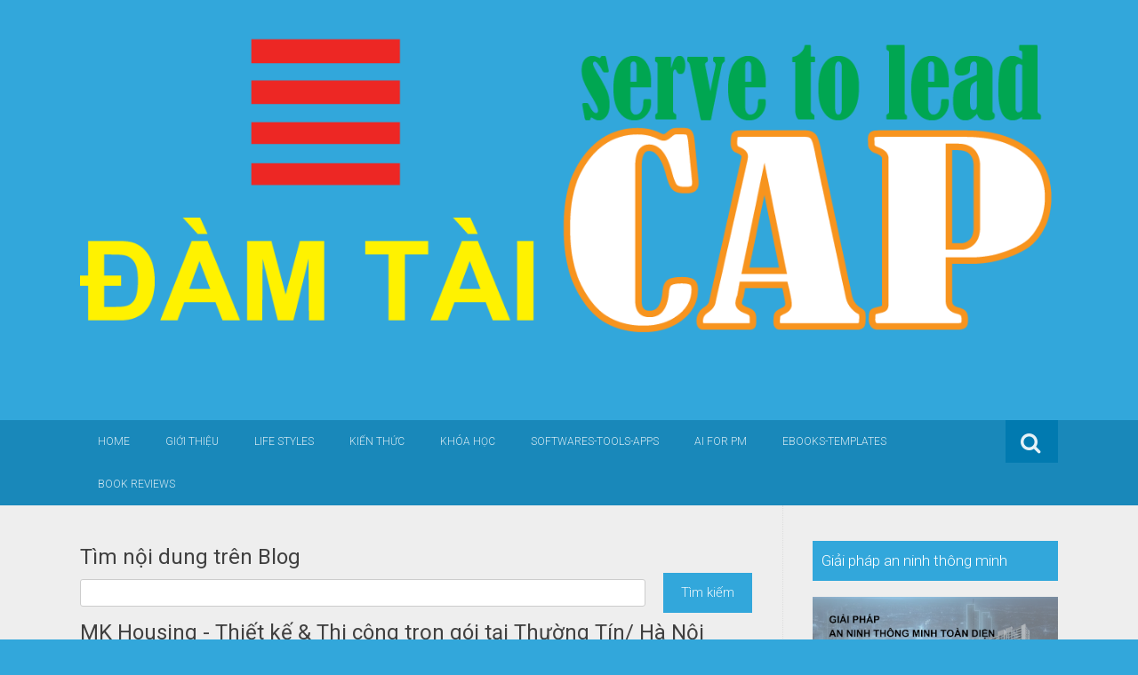

--- FILE ---
content_type: text/html; charset=UTF-8
request_url: https://www.damtaicap.net/2017/05/khai-bao-tai-nguyen-thay-doi-theo-thoi-gian-tren-1-cong-viec.html
body_size: 34402
content:
<!DOCTYPE html>
<html dir='ltr' lang='en-US' xmlns='http://www.w3.org/1999/xhtml' xmlns:b='http://www.google.com/2005/gml/b' xmlns:data='http://www.google.com/2005/gml/data' xmlns:expr='http://www.google.com/2005/gml/expr'>
<head>
<link href='https://www.blogger.com/static/v1/widgets/2944754296-widget_css_bundle.css' rel='stylesheet' type='text/css'/>
<script async='async' data-ad-client='ca-pub-4780287306620936' src='https://pagead2.googlesyndication.com/pagead/js/adsbygoogle.js'></script>
<meta content='45B421142225A02AD0E9C0F3E1319AEB' name='msvalidate.01'/>
<meta charset='UTF-8'/>
<meta content='width=device-width, initial-scale=1' name='viewport'/>
<meta content='text/html; charset=UTF-8' http-equiv='Content-Type'/>
<meta content='blogger' name='generator'/>
<link href='https://www.damtaicap.net/favicon.ico' rel='icon' type='image/x-icon'/>
<link href='https://www.damtaicap.net/2017/05/khai-bao-tai-nguyen-thay-doi-theo-thoi-gian-tren-1-cong-viec.html' rel='canonical'/>
<link rel="alternate" type="application/atom+xml" title="ĐÀM TÀI CAP - Atom" href="https://www.damtaicap.net/feeds/posts/default" />
<link rel="alternate" type="application/rss+xml" title="ĐÀM TÀI CAP - RSS" href="https://www.damtaicap.net/feeds/posts/default?alt=rss" />
<link rel="service.post" type="application/atom+xml" title="ĐÀM TÀI CAP - Atom" href="https://www.blogger.com/feeds/8104772983932346727/posts/default" />

<link rel="alternate" type="application/atom+xml" title="ĐÀM TÀI CAP - Atom" href="https://www.damtaicap.net/feeds/1468693696432783468/comments/default" />
<!--Can't find substitution for tag [blog.ieCssRetrofitLinks]-->
<link href='https://blogger.googleusercontent.com/img/b/R29vZ2xl/AVvXsEiFRUhkmuwyTBcKP9E8j8LzsLtOLYBw7FUNzcb5HCuanR7qUZj5x9i-_J-I2redr7-a9lX60fum4Db5xmn-KXsNIBHG2bhqgO5SQdCUqnuywv_R1MBJuHqvz8ZwIK21a1roHmwUpxaOG2Oe/s400/Khai+b%25C3%25A1o+t%25C3%25A0i+nguy%25C3%25AAn+thay+%25C4%2591%25E1%25BB%2595i+theo+th%25E1%25BB%259Di+gian+tr%25C3%25AAn+1+c%25C3%25B4ng+vi%25E1%25BB%2587c.png' rel='image_src'/>
<meta content='Ms Project Quick Tips: Khai báo tài nguyên thay đổi theo thời gian trên 1 công việc' name='description'/>
<meta content='https://www.damtaicap.net/2017/05/khai-bao-tai-nguyen-thay-doi-theo-thoi-gian-tren-1-cong-viec.html' property='og:url'/>
<meta content='Ms Project Quick Tips: Khai báo tài nguyên thay đổi theo thời gian trên 1 công việc' property='og:title'/>
<meta content='Ms Project Quick Tips: Khai báo tài nguyên thay đổi theo thời gian trên 1 công việc' property='og:description'/>
<meta content='https://blogger.googleusercontent.com/img/b/R29vZ2xl/AVvXsEiFRUhkmuwyTBcKP9E8j8LzsLtOLYBw7FUNzcb5HCuanR7qUZj5x9i-_J-I2redr7-a9lX60fum4Db5xmn-KXsNIBHG2bhqgO5SQdCUqnuywv_R1MBJuHqvz8ZwIK21a1roHmwUpxaOG2Oe/w1200-h630-p-k-no-nu/Khai+b%25C3%25A1o+t%25C3%25A0i+nguy%25C3%25AAn+thay+%25C4%2591%25E1%25BB%2595i+theo+th%25E1%25BB%259Di+gian+tr%25C3%25AAn+1+c%25C3%25B4ng+vi%25E1%25BB%2587c.png' property='og:image'/>
<link href="//fonts.googleapis.com/css?family=Roboto:400,400italic,700,700italic,300,300italic,500,500italic" rel="stylesheet" type="text/css">
<link href='//maxcdn.bootstrapcdn.com/font-awesome/4.3.0/css/font-awesome.min.css' rel='stylesheet'/>
<title>Ms Project Quick Tips: Khai báo tài nguyên thay đổi theo thời gian trên 1 công việc ~ ĐÀM TÀI CAP</title>
<style id='page-skin-1' type='text/css'><!--
/*
-----------------------------------------------
Blogger Template Style
Name:   Earth Pro
Author: Lasantha Bandara
URL 1:  http://www.premiumbloggertemplates.com/
URL 2:  http://www.bloggertipandtrick.net/
Theme URL: http://www.premiumbloggertemplates.com/earth-pro-blogger-template/
Date:   February 2015
License:  GNU General Public License
This template is free for both personal and commercial use, But to satisfy the 'attribution' clause of the license, you are required to keep the footer links intact which provides due credit to its authors.
----------------------------------------------- */
body#layout ul{list-style-type:none;list-style:none}
body#layout ul li{list-style-type:none;list-style:none}
body#layout #headerbwrap {height:auto;}
body#layout #content {}
/* Variable definitions
====================
*/
/* Use this with templates/template-twocol.html */
.section, .widget {
margin:0;
padding:0;
}
/*--------------------------------------------------------------
Reset
--------------------------------------------------------------*/
html, body, div, span, applet, object, iframe,h1, h2, h3, h4, h5, h6, p, blockquote, pre,a, abbr, acronym, address, big, cite, code,del, dfn, em, font, ins, kbd, q, s, samp,small, strike, strong, sub, sup, tt, var, dl, dt, dd, ol, ul, li,fieldset, form, label, legend, table, caption, tbody, tfoot, thead, tr, th, td {border: 0;font-family: "Century Gothic",Roboto;font-size: 100%;font-style: inherit;font-weight: inherit;margin: 0;outline: 0;padding: 0;vertical-align: baseline;}
html {font-size: 62.5%;overflow-y: scroll;-webkit-text-size-adjust: 100%;-ms-text-size-adjust:100%;}
*,*:before,*:after {-webkit-box-sizing: border-box;-moz-box-sizing:border-box;box-sizing:border-box;}
body {background: #fff;}
article,aside,details,figcaption,figure,footer,header,main,nav,section {display: block;}
ol, ul {list-style: none;}
table {border-collapse: separate;border-spacing: 0;}
caption, th, td {font-weight: normal;text-align: left;}
blockquote:before, blockquote:after,
q:before, q:after {content: "";}
blockquote, q {quotes: "" "";}
a:focus {outline: thin dotted;}
a:hover,
a:active {outline: 0;}
a img {border: 0;}
/*--------------------------------------------------------------
Typography
--------------------------------------------------------------*/
html {background:#404040;}
body,button,input,select,textarea {color: #404040;font-family: "Century Gothic",Roboto;font-size: 15px;font-size: 1.5rem;line-height: 1.5;}
h1 {font-size:30px;font-weight:normal;}
h2 {font-size:24px;font-weight:normal;}
h3 {font-size:20px;font-weight:bold;}
h4 {font-size:18px;font-weight:bold;}
h5 {font-size:16px;font-weight:normal;}
h6 {font-size:14px;font-weight:bold;}
h1, h2, h3, h4, h5, h6 {clear: both;}
p {margin-bottom: 1.5em;}
b, strong {font-weight: bold;}
dfn, cite, em, i {font-style: italic;}
blockquote {margin: 0 1.5em;}
address {margin: 0 0 1.5em;}
pre {background: #eee;font-family: "Century Gothic",Roboto,Courier, monospace;font-size: 15px;font-size: 1.5rem;line-height: 1.6;margin-bottom: 1.6em;max-width: 100%;overflow: auto;padding: 1.6em;}
code, kbd, tt, var {font: 15px Monaco, Consolas, "Andale Mono", "DejaVu Sans Mono", monospace;}
abbr, acronym {border-bottom: 1px dotted #666;cursor: help;}
mark, ins {background: #fff9c0;text-decoration: none;}
sup,sub {font-size: 75%;height: 0;line-height: 0;position: relative;vertical-align: baseline;}
sup {bottom: 1ex;}
sub {top: .5ex;}
small {font-size: 75%;}
big {font-size: 125%;}
/*--------------------------------------------------------------
Elements
--------------------------------------------------------------*/
hr {background-color: #ccc;border: 0;height: 1px;margin-bottom: 1.5em;}
ul, ol {margin: 0 0 2em 3em;}
ul {list-style: disc;}
ol {list-style: decimal;font-weight:600;}
ol ol {list-style:upper-alpha;font-weight:400;}
ol ol ol {list-style:lower-roman;font-weight:200;}
.content-areapbt li {margin-bottom: 10px;margin-top: 10px;}
li > ul,
li > ol {margin-bottom: 0;margin-left: 2em;}
dt {font-weight: bold;}
dd {margin: 0 1.5em 1.5em;}
img {height: auto; max-width: 100%;}
figure {margin: 0;}
table {margin: 0 0 1.5em;width: 100%;}
th {font-weight: bold;}
/*--------------------------------------------------------------
Forms
--------------------------------------------------------------*/
button, input, select, textarea { font-size: 100%;vertical-align: baseline; *vertical-align: middle;}
input[type="checkbox"], input[type="radio"] { padding: 0;}
input[type="search"] { -webkit-appearance: textfield; -webkit-box-sizing: content-box;-moz-box-sizing: content-box; box-sizing:         content-box; }
input[type="search"]::-webkit-search-decoration {-webkit-appearance: none;}
button::-moz-focus-inner,input::-moz-focus-inner {border: 0;padding: 0;}
input[type="text"],input[type="email"],input[type="url"],input[type="password"],input[type="search"],textarea {color: #666;border: 1px solid #ccc;border-radius: 3px;padding: 5px;}
input[type="text"]:focus,input[type="email"]:focus,input[type="url"]:focus,input[type="password"]:focus,input[type="search"]:focus,
textarea:focus {color: #111;}
textarea {overflow: auto; vertical-align: top; width: 98%;}
/*--------------------------------------------------------------
Navigation
--------------------------------------------------------------*/
/*--------------------------------------------------------------
Links
--------------------------------------------------------------*/
a {text-decoration:none;color:#32a7db;}
a:hover,a:focus,a:active {text-decoration:underline;}
/* a:visited {color: #C73E20;} */
/*--------------------------------------------------------------
Topbar Menu
--------------------------------------------------------------*/
#top-barpbt {background: #1988ba;display:block;}
.main-navigationpbt {clear: both;display: block;width: 100%;}
.main-navigationpbt ul {list-style: none;margin: 0;padding-left: 0;}
.main-navigationpbt li {float: left;position: relative;}
.main-navigationpbt a {display: block;text-decoration: none;transition:all 0.3s ease;padding: 15px 20px;display: block;color: rgba(255,255,255,0.8);font-weight: 200;font-size: 12px;text-transform: uppercase;}
.main-navigationpbt ul ul {box-shadow: 0 3px 3px rgba(0, 0, 0, 0.2);display: none;float: left;left: 0;position: absolute;top: auto;z-index: 99999;}
.main-navigationpbt ul ul ul {left: 100%;top: 0;}
.main-navigationpbt ul ul a {width: 200px;color:#333;padding:10px 15px;}
.main-navigationpbt ul li:hover > ul {display: block;}
.main-navigationpbt .current_page_item a,.main-navigationpbt .current-menu-item a {}
.main-navigationpbt li:hover a,.main-navigationpbt a:hover {background:#32a7db;text-decoration:none; transition: all 1s ease 0s !important;
}
.current_page_item a {background:#017ab0;  border-left: solid #32a7db 2px;}
.main-navigationpbt ul ul,.main-navigationpbt li:hover ul a {background: #fdfdfd;  transition: all 1s ease 0s !important;   }
.main-navigationpbt ul ul a:hover,.main-navigationpbt ul ul li.current_page_item a {background: #ededed;  border-left: solid #32a7db 2px; }
/* Small menu */
.menu-togglepbt {cursor: pointer;display: none;}
#site-navigationpbt h1 i.dashiconspbt {font-size: 24px;width: 20px;height: 20px;}
/*--------------------------------------------------------------
Topbar Search
--------------------------------------------------------------*/
#topbar-searchpbt {display:block;font-size:16px;float:right;color:#fff;height:48px;text-align:right;overflow: hidden;}
#topbar-searchpbt:hover button {float:right;}
#topbar-searchpbt button {padding: 13px 20px 15px 17px;margin: 0;font-size: 20px;float:right; background:#017AB0;}
#topbar-searchpbt button:hover {background:#32a7db;}
#topbar-searchpbt button i {font-size:24px;}
#topbar-searchpbt form button:hover i {margin-top: 0px;}
#topbar-searchpbt > form > label > input {margin: 0; border-radius: 0; border: 0; padding: 14px 0 13px; background:rgba(255,255,255,0); background:none;width:0; transition:width 0.7s ease,padding 0.7s ease;background:rgba(255,255,255,1);font-size:14px;box-shadow: none;}
#topbar-searchpbt > form:hover > label > input {width:155px;padding:14px 13px 13px;}
#topbar-searchpbt form {height:48px;overflow:hidden;}
/*--------------------------------------------------------------
Accessibility
--------------------------------------------------------------*/
/* Text meant only for screen readers */
.screen-reader-textpbt {clip: rect(1px, 1px, 1px, 1px);position: absolute !important;}
.screen-reader-textpbt:hover,.screen-reader-textpbt:active,.screen-reader-textpbt:focus {background-color: #f1f1f1;border-radius: 3px;box-shadow: 0 0 2px 2px rgba(0, 0, 0, 0.6);clip: auto !important;color: #21759b;display: block;font-size: 14px;font-weight: bold;height: auto;left: 5px;line-height: normal;padding: 15px 23px 14px;text-decoration: none;top: 5px;width: auto;z-index: 100000;}
/*--------------------------------------------------------------
Clearings
--------------------------------------------------------------*/
.clearpbt:before,.clearpbt:after,.entry-content:before,.entry-content:after,.comment-content:before,.comment-content:after,.site-headerpbt:before,.site-headerpbt:after,.site-content:before,.site-content:after,.site-footerpbt:before,.site-footerpbt:after {content: '';display: table;}
.clearpbt:after,.entry-content:after,.comment-content:after,.site-headerpbt:after,.site-content:after,.site-footerpbt:after {clear: both;}
/*--------------------------------------------------------------
Widgets
--------------------------------------------------------------*/
.widget-areapbt .widget h2 {background-color: #32A7DB;color: #FFFFFF;font-size: 17px;font-weight: 300;padding: 10px;margin-bottom: 10px;}
.widget-areapbt .widget h3 {background-color: #32A7DB;color: #FFFFFF;font-size: 17px;font-weight: 300;padding: 10px;margin-bottom: 10px;}
.widget-areapbt .widget ul {list-style:none;margin:0 0 10px;}
.widget-areapbt .widget ul li {display:block;padding:7px;border-bottom: 1px dotted #ddd;}
.widget-areapbt .widget input[type="search"] {width: 94%;padding:7px;}
.widget-areapbt .widget li.recentcomments {padding:7px;display:inline-block;}
.widget-areapbt .widget {margin: 0 0 4em;font-size:12px;}
.widget select {max-width: 100%;}
.widget_search .search-submitpbt {display: none;}
/*--------------------------------------------------------------
Content
--------------------------------------------------------------*/
#contentpbt {overflow:hidden;/* One True Layout Method for equal column heights */}
#mainpbt {padding-bottom: 20px;/* One True Layout Method for equal column heights */}
.entry-metapbt,.entry-footerpbt {font-size: 13px;color: #bbb;margin-top: 10px;font-weight: 300;clear:both;}
.entry-metapbt .dashiconspbt,.entry-footerpbt .dashiconspbt {font-size:18px;height:18px;width:18px;}
.entry-metapbt i,.entry-footerpbt i,.entry-metapbt span,.entry-footerpbt span {line-height: 1.1;/*margin-left:10px;*/}
.entry-metapbt i:first-child,.entry-footerpbt i:first-child,.entry-metapbt span:first-child, .entry-footerpbt span:first-child,.entry-metapbt span.author.vcard {/*margin-left:0;*/}
/*--------------------------------------------------------------
Posts and pages
--------------------------------------------------------------*/
article.hentry {margin: 0 0 1.5em;border-bottom: 1px dotted #ddd;padding:0 0 2em;padding-right: 4%;margin-right: -4%;}
article.sticky {background: #f8f8f8;padding: 4%;margin-right: -4.35%;border-left:1px dotted #ddd;border-top:1px dotted #ddd;}
.entry-content {margin: 1.0em 0 0;}
/*.entry-content {background: #fff;border-radius: 2px;padding:30px;margin:1.5em 0;border: 1px dotted #ddd;}*/
h1.entry-title a {color: inherit;padding-bottom: 10px;margin-bottom: 10px;}
h1.entry title a:hover {text-decoration:none;border-bottom: 1px dotted #999;}
/*--------------------------------------------------------------
Media
--------------------------------------------------------------*/
embed,iframe,object {max-width: 100%;}
/*--------------------------------------------------------------
Basic Layout
--------------------------------------------------------------*/
#site-navigationpbt, #mastheadpbt .site-brandingpbt, #colophonpbt .site-infopbt, #contentpbt {margin: 0 auto;max-width: 100%;width: 1100px;display:block;}
#primarypbt {float: left;width:71.9%;padding: 40px 3% 0 0;border-right: 1px dotted #ddd;margin-bottom: -99999px;padding-bottom: 99999px;/* One True Layout Method for equal column heights */}
#secondarypbt {float: right;width: 28.1%;padding: 40px 0 0 3%;}
#primarypbt.full-width {width:100%;padding:40px 0 0;border-right:0;margin-bottom:0;padding-bottom:0;}
body.page-template-tpl-left-sidebar-php #secondarypbt {float:left;padding:40px 3% 0 0;margin-bottom: -99999px;padding-bottom: 99999px;}
body.page-template-tpl-left-sidebar-php #primarypbt {float:right;padding: 40px 0 0 3%;border-left: 1px dotted #ddd;border-right:0;margin-bottom:0;padding-bottom:0;}
/*--------------------------------------------------------------
Site Branding
--------------------------------------------------------------*/
#mastheadpbt {background:#32a7db;padding:40px 0;clear:both;}
h1.site-titlepbt, h2.site-descriptionpbt {text-align: center;}
h1.site-titlepbt a {font-size:60px;color:#fff;text-decoration:none;font-weight: bold;text-shadow: 0 1px 1px #666;line-height: 1.1;letter-spacing: -3px;}
h2.site-descriptionpbt {font-size: 16px;font-weight: 200;color: rgba(255,255,255,0.7);}
/*--------------------------------------------------------------
Footer
--------------------------------------------------------------*/
#colophonpbt {background:#32a7db;}
#colophonpbt .site-infopbt {text-align: center;color:#f2efdc;font-size:14px;padding:40px 0;font-weight: 200;}
#colophonpbt .site-infopbt a {color:#FFFFFF;}
/*--------------------------------------------------------------
Buttons
--------------------------------------------------------------*/
.buttonpbt,
button,
input[type="button"],
input[type="reset"],
input[type="submit"] {border: 0;
border-radius: 0px;
background: #1988BA;
color: rgba(255, 255, 255, .9);
cursor: pointer;
-webkit-appearance: button;
font-size: 14px;
font-size: 1.5rem;
line-height: 1;
padding: 15px 20px;
font-weight: 300;
transition:background 0.5s ease;
}
.buttonpbt {-webkit-appearance: none;}
.continue-reading-buttonpbt {display:inline-block;margin-bottom:20px;}
.buttonpbt:hover,button:hover,input[type="button"]:hover,input[type="reset"]:hover,input[type="submit"]:hover {background:#32a7db;text-decoration:none;}
.buttonpbt:focus,button:focus,input[type="button"]:focus,input[type="reset"]:focus,input[type="submit"]:focus,.buttonpbt:active,button:active,input[type="button"]:active,input[type="reset"]:active,input[type="submit"]:active {box-shadow: inset 0 -1px 0 rgba(0,0,0, 0.5), inset 0 2px 5px rgba(0, 0, 0, 0.15);}
/*--------------------------------------------------------------
Responsive
--------------------------------------------------------------*/
@media screen and (max-width: 1110px) {
#contentpbt {padding-left:1%;padding-right:1%;max-width:100%;}
}
@media screen and (max-width: 767px) {
#primarypbt, #secondarypbt {width:100%;float:none;padding:20px;border:0px;margin:0;}
}
@media screen and (max-width: 600px) {
.menu-togglepbt,.main-navigationpbt.toggled .nav-menu {display: block;}
.menu-togglepbt {margin-top: -48px;}
ul.nav-menu {clear:both;}
.main-navigationpbt ul {display: none;}
.menu-togglepbt {display:block;padding:12px 20px 12px 15px;font-size:16px;float:left;background:#F24C27;color:#fff;font-weight:normal;}
#site-navigationpbt li {float:none;background:#F24C27;}
.main-navigationpbt ul a {border-bottom:1px solid rgba(0,0,0,0.1);}
.main-navigationpbt ul ul a {color:rgba(255,255,255,0.8);}
.main-navigationpbt ul ul,.main-navigationpbt li:hover ul a {background:none;}
.main-navigationpbt li a:hover,.main-navigationpbt li a:hover,.main-navigationpbt ul ul a:hover {background:rgba(0,0,0,0.3);}
.current_page_item a,.main-navigationpbt ul ul li.current_page_item a {background:rgba(0,0,0,0.5);}
.main-navigationpbt ul ul {box-shadow:none;display: block;float: none;left: 0;position: relative;top: auto;z-index: 99999;width:100%;}
.main-navigationpbt ul ul a {width:auto;padding:15px 20px 15px 35px;}
.main-navigationpbt ul ul ul a {width:auto;padding:15px 20px 15px 50px;}
.main-navigationpbt ul ul ul {left: 0;}
}
h2.date-header {
margin: 10px 0px;
display: none;
}
.main .widget {
margin: 0 0 5px;
padding: 0 0 2px;
}
.main .Blog {
border-bottom-width: 0;
}
#header .description {
}
/* Comments----------------------------------------------- */
#comments {
padding:10px;
margin-bottom:20px;
}
#comments h4 {
font-size:22px;
margin-bottom:10px;
}
#comments ol {
margin-left: 0;
}
.deleted-comment {
font-style: italic;
color: gray;
}
#blog-pager-newer-link {
float: left;
}
#blog-pager-older-link {
float: right;
}
#blog-pager {
text-align: center;
padding:5px;
margin:10px 0;
}
.feed-links {
clear: both;
}
.comment-form {
}
#navbar-iframe {
height: 0;
visibility: hidden;
display: none;
}
.author-profile {
background: #f6f6f6;
border: 1px solid #eee;
margin: 10px 0 10px 0;
padding: 8px;
overflow: hidden;
}
.author-profile img {
border: 1px solid #ddd;
float: left;
margin-right: 10px;
}
.post-iconspbt {
margin: 5px 0 0 0;
padding: 0px;
}
.post-locationpbt {
margin: 5px 0;
padding: 0px;
}
.related-postbwrap {
margin: 10px auto 0;
}
.related-postbwrap h4 {
font-weight: bold;
margin: 10px 0;
}
.related-post-style-2,.related-post-style-2 li {
list-style: none;
margin: 0;
padding: 0;
}
.related-post-style-2 li {
border-top: 0px solid #eee;
overflow: hidden;
padding: 10px 0px;
}
.related-post-style-2 li:first-child {
border-top: none;
}
.related-post-style-2 .related-post-item-thumbnail {
width: 80px;
height: 80px;
max-width: none;
max-height: none;
background-color: transparent;
border: none;
float: left;
margin: 2px 10px 0 0;
padding: 0;
}
.related-post-style-2 .related-post-item-title {
font-weight: normal;
font-size: 100%;
}
.related-post-style-2 .related-post-item-summary {
display: block;
}
.pbtsharethisbutt {
overflow: hidden;
padding: 10px 0 5px;
margin: 0;
}
.pbtsharethisbutt ul {
list-style: none;
list-style-type: none;
margin: 0;
padding: 0;
}
.pbtsharethisbutt ul li {
float: left;
margin: 0;
padding: 0;
}
.pbtsharethisbutt ul li a {
padding: 0 10px;
display: inline-block;
}
.pbtsharethisbutt ul li a:hover {
}
.separator a[style="margin-left: 1em; margin-right: 1em;"] {margin-left: auto!important;margin-right: auto!important;}
.separator a[style="clear: left; float: left; margin-bottom: 1em; margin-right: 1em;"] {clear: none !important; float: none !important; margin-bottom: 0em !important; margin-right: 0em !important;}
.separator a[style="clear: left; float: left; margin-bottom: 1em; margin-right: 1em;"] img {float: left !important; margin: 0px 10px 10px 0px;}
.separator a[style="clear: right; float: right; margin-bottom: 1em; margin-left: 1em;"] {clear: none !important; float: none !important; margin-bottom: 0em !important; margin-left: 0em !important;}
.separator a[style="clear: right; float: right; margin-bottom: 1em; margin-left: 1em;"] img {float: right !important; margin: 0px 0px 10px 10px;}
.PopularPosts .widget-content ul li {
padding:6px 0px;
}
.reaction-buttons table{
border:none;
margin-bottom:5px;
}
.reaction-buttons table, .reaction-buttons td{
border:none !important;
}
.pbtthumbimg {
float:left;
margin:0px 10px 5px 0px;
padding:4px;
border:0px solid #eee;
background:none;
width:220px;
height:auto;
}
#top-barpbt {background:#1988ba;}
.current_page_item a, #mastheadpbt {background:#32a7db;}
#topbar-searchpbt button:hover,.main-navigationpbt li:hover a,.main-navigationpbt a:hover,.buttonpbt,button, input[type="button"],input[type="reset"],input[type="submit"] {background:#32a7db;}
@media screen and (max-width: 600px) {.menu-togglepbt,#site-navigationpbt li {background:#32a7db;}}
.buttonpbt:hover,button:hover,input[type="button"]:hover,input[type="reset"]:hover,input[type="submit"]:hover {background:#2886af;}
html,#colophonpbt {background:#32a7db;}
body { background-color: #EEE; }

--></style>
<script src='https://ajax.googleapis.com/ajax/libs/jquery/1.11.2/jquery.min.js' type='text/javascript'></script>
<script type='text/javascript'>
//<![CDATA[

/*! jQuery Migrate v1.2.1 | (c) 2005, 2013 jQuery Foundation, Inc. and other contributors | jquery.org/license */
jQuery.migrateMute===void 0&&(jQuery.migrateMute=!0),function(e,t,n){function r(n){var r=t.console;i[n]||(i[n]=!0,e.migrateWarnings.push(n),r&&r.warn&&!e.migrateMute&&(r.warn("JQMIGRATE: "+n),e.migrateTrace&&r.trace&&r.trace()))}function a(t,a,i,o){if(Object.defineProperty)try{return Object.defineProperty(t,a,{configurable:!0,enumerable:!0,get:function(){return r(o),i},set:function(e){r(o),i=e}}),n}catch(s){}e._definePropertyBroken=!0,t[a]=i}var i={};e.migrateWarnings=[],!e.migrateMute&&t.console&&t.console.log&&t.console.log("JQMIGRATE: Logging is active"),e.migrateTrace===n&&(e.migrateTrace=!0),e.migrateReset=function(){i={},e.migrateWarnings.length=0},"BackCompat"===document.compatMode&&r("jQuery is not compatible with Quirks Mode");var o=e("<input/>",{size:1}).attr("size")&&e.attrFn,s=e.attr,u=e.attrHooks.value&&e.attrHooks.value.get||function(){return null},c=e.attrHooks.value&&e.attrHooks.value.set||function(){return n},l=/^(?:input|button)$/i,d=/^[238]$/,p=/^(?:autofocus|autoplay|async|checked|controls|defer|disabled|hidden|loop|multiple|open|readonly|required|scoped|selected)$/i,f=/^(?:checked|selected)$/i;a(e,"attrFn",o||{},"jQuery.attrFn is deprecated"),e.attr=function(t,a,i,u){var c=a.toLowerCase(),g=t&&t.nodeType;return u&&(4>s.length&&r("jQuery.fn.attr( props, pass ) is deprecated"),t&&!d.test(g)&&(o?a in o:e.isFunction(e.fn[a])))?e(t)[a](i):("type"===a&&i!==n&&l.test(t.nodeName)&&t.parentNode&&r("Can't change the 'type' of an input or button in IE 6/7/8"),!e.attrHooks[c]&&p.test(c)&&(e.attrHooks[c]={get:function(t,r){var a,i=e.prop(t,r);return i===!0||"boolean"!=typeof i&&(a=t.getAttributeNode(r))&&a.nodeValue!==!1?r.toLowerCase():n},set:function(t,n,r){var a;return n===!1?e.removeAttr(t,r):(a=e.propFix[r]||r,a in t&&(t[a]=!0),t.setAttribute(r,r.toLowerCase())),r}},f.test(c)&&r("jQuery.fn.attr('"+c+"') may use property instead of attribute")),s.call(e,t,a,i))},e.attrHooks.value={get:function(e,t){var n=(e.nodeName||"").toLowerCase();return"button"===n?u.apply(this,arguments):("input"!==n&&"option"!==n&&r("jQuery.fn.attr('value') no longer gets properties"),t in e?e.value:null)},set:function(e,t){var a=(e.nodeName||"").toLowerCase();return"button"===a?c.apply(this,arguments):("input"!==a&&"option"!==a&&r("jQuery.fn.attr('value', val) no longer sets properties"),e.value=t,n)}};var g,h,v=e.fn.init,m=e.parseJSON,y=/^([^<]*)(<[\w\W]+>)([^>]*)$/;e.fn.init=function(t,n,a){var i;return t&&"string"==typeof t&&!e.isPlainObject(n)&&(i=y.exec(e.trim(t)))&&i[0]&&("<"!==t.charAt(0)&&r("$(html) HTML strings must start with '<' character"),i[3]&&r("$(html) HTML text after last tag is ignored"),"#"===i[0].charAt(0)&&(r("HTML string cannot start with a '#' character"),e.error("JQMIGRATE: Invalid selector string (XSS)")),n&&n.context&&(n=n.context),e.parseHTML)?v.call(this,e.parseHTML(i[2],n,!0),n,a):v.apply(this,arguments)},e.fn.init.prototype=e.fn,e.parseJSON=function(e){return e||null===e?m.apply(this,arguments):(r("jQuery.parseJSON requires a valid JSON string"),null)},e.uaMatch=function(e){e=e.toLowerCase();var t=/(chrome)[ \/]([\w.]+)/.exec(e)||/(webkit)[ \/]([\w.]+)/.exec(e)||/(opera)(?:.*version|)[ \/]([\w.]+)/.exec(e)||/(msie) ([\w.]+)/.exec(e)||0>e.indexOf("compatible")&&/(mozilla)(?:.*? rv:([\w.]+)|)/.exec(e)||[];return{browser:t[1]||"",version:t[2]||"0"}},e.browser||(g=e.uaMatch(navigator.userAgent),h={},g.browser&&(h[g.browser]=!0,h.version=g.version),h.chrome?h.webkit=!0:h.webkit&&(h.safari=!0),e.browser=h),a(e,"browser",e.browser,"jQuery.browser is deprecated"),e.sub=function(){function t(e,n){return new t.fn.init(e,n)}e.extend(!0,t,this),t.superclass=this,t.fn=t.prototype=this(),t.fn.constructor=t,t.sub=this.sub,t.fn.init=function(r,a){return a&&a instanceof e&&!(a instanceof t)&&(a=t(a)),e.fn.init.call(this,r,a,n)},t.fn.init.prototype=t.fn;var n=t(document);return r("jQuery.sub() is deprecated"),t},e.ajaxSetup({converters:{"text json":e.parseJSON}});var b=e.fn.data;e.fn.data=function(t){var a,i,o=this[0];return!o||"events"!==t||1!==arguments.length||(a=e.data(o,t),i=e._data(o,t),a!==n&&a!==i||i===n)?b.apply(this,arguments):(r("Use of jQuery.fn.data('events') is deprecated"),i)};var j=/\/(java|ecma)script/i,w=e.fn.andSelf||e.fn.addBack;e.fn.andSelf=function(){return r("jQuery.fn.andSelf() replaced by jQuery.fn.addBack()"),w.apply(this,arguments)},e.clean||(e.clean=function(t,a,i,o){a=a||document,a=!a.nodeType&&a[0]||a,a=a.ownerDocument||a,r("jQuery.clean() is deprecated");var s,u,c,l,d=[];if(e.merge(d,e.buildFragment(t,a).childNodes),i)for(c=function(e){return!e.type||j.test(e.type)?o?o.push(e.parentNode?e.parentNode.removeChild(e):e):i.appendChild(e):n},s=0;null!=(u=d[s]);s++)e.nodeName(u,"script")&&c(u)||(i.appendChild(u),u.getElementsByTagName!==n&&(l=e.grep(e.merge([],u.getElementsByTagName("script")),c),d.splice.apply(d,[s+1,0].concat(l)),s+=l.length));return d});var Q=e.event.add,x=e.event.remove,k=e.event.trigger,N=e.fn.toggle,T=e.fn.live,M=e.fn.die,S="ajaxStart|ajaxStop|ajaxSend|ajaxComplete|ajaxError|ajaxSuccess",C=RegExp("\\b(?:"+S+")\\b"),H=/(?:^|\s)hover(\.\S+|)\b/,A=function(t){return"string"!=typeof t||e.event.special.hover?t:(H.test(t)&&r("'hover' pseudo-event is deprecated, use 'mouseenter mouseleave'"),t&&t.replace(H,"mouseenter$1 mouseleave$1"))};e.event.props&&"attrChange"!==e.event.props[0]&&e.event.props.unshift("attrChange","attrName","relatedNode","srcElement"),e.event.dispatch&&a(e.event,"handle",e.event.dispatch,"jQuery.event.handle is undocumented and deprecated"),e.event.add=function(e,t,n,a,i){e!==document&&C.test(t)&&r("AJAX events should be attached to document: "+t),Q.call(this,e,A(t||""),n,a,i)},e.event.remove=function(e,t,n,r,a){x.call(this,e,A(t)||"",n,r,a)},e.fn.error=function(){var e=Array.prototype.slice.call(arguments,0);return r("jQuery.fn.error() is deprecated"),e.splice(0,0,"error"),arguments.length?this.bind.apply(this,e):(this.triggerHandler.apply(this,e),this)},e.fn.toggle=function(t,n){if(!e.isFunction(t)||!e.isFunction(n))return N.apply(this,arguments);r("jQuery.fn.toggle(handler, handler...) is deprecated");var a=arguments,i=t.guid||e.guid++,o=0,s=function(n){var r=(e._data(this,"lastToggle"+t.guid)||0)%o;return e._data(this,"lastToggle"+t.guid,r+1),n.preventDefault(),a[r].apply(this,arguments)||!1};for(s.guid=i;a.length>o;)a[o++].guid=i;return this.click(s)},e.fn.live=function(t,n,a){return r("jQuery.fn.live() is deprecated"),T?T.apply(this,arguments):(e(this.context).on(t,this.selector,n,a),this)},e.fn.die=function(t,n){return r("jQuery.fn.die() is deprecated"),M?M.apply(this,arguments):(e(this.context).off(t,this.selector||"**",n),this)},e.event.trigger=function(e,t,n,a){return n||C.test(e)||r("Global events are undocumented and deprecated"),k.call(this,e,t,n||document,a)},e.each(S.split("|"),function(t,n){e.event.special[n]={setup:function(){var t=this;return t!==document&&(e.event.add(document,n+"."+e.guid,function(){e.event.trigger(n,null,t,!0)}),e._data(this,n,e.guid++)),!1},teardown:function(){return this!==document&&e.event.remove(document,n+"."+e._data(this,n)),!1}}})}(jQuery,window);

//]]>
</script>
<script type='text/javascript'>
//<![CDATA[

function showrecentcomments(json){for(var i=0;i<a_rc;i++){var b_rc=json.feed.entry[i];var c_rc;if(i==json.feed.entry.length)break;for(var k=0;k<b_rc.link.length;k++){if(b_rc.link[k].rel=='alternate'){c_rc=b_rc.link[k].href;break;}}c_rc=c_rc.replace("#","#comment-");var d_rc=c_rc.split("#");d_rc=d_rc[0];var e_rc=d_rc.split("/");e_rc=e_rc[5];e_rc=e_rc.split(".html");e_rc=e_rc[0];var f_rc=e_rc.replace(/-/g," ");f_rc=f_rc.link(d_rc);var g_rc=b_rc.published.$t;var h_rc=g_rc.substring(0,4);var i_rc=g_rc.substring(5,7);var j_rc=g_rc.substring(8,10);var k_rc=new Array();k_rc[1]="Jan";k_rc[2]="Feb";k_rc[3]="Mar";k_rc[4]="Apr";k_rc[5]="May";k_rc[6]="Jun";k_rc[7]="Jul";k_rc[8]="Aug";k_rc[9]="Sep";k_rc[10]="Oct";k_rc[11]="Nov";k_rc[12]="Dec";if("content" in b_rc){var l_rc=b_rc.content.$t;}else if("summary" in b_rc){var l_rc=b_rc.summary.$t;}else var l_rc="";var re=/<\S[^>]*>/g;l_rc=l_rc.replace(re,"");if(m_rc==true)document.write('On '+k_rc[parseInt(i_rc,10)]+' '+j_rc+' ');document.write('<a href="'+c_rc+'">'+b_rc.author[0].name.$t+'</a> commented');if(n_rc==true)document.write(' on '+f_rc);document.write(': ');if(l_rc.length<o_rc){document.write('<i>&#8220;');document.write(l_rc);document.write('&#8221;</i><br/><br/>');}else{document.write('<i>&#8220;');l_rc=l_rc.substring(0,o_rc);var p_rc=l_rc.lastIndexOf(" ");l_rc=l_rc.substring(0,p_rc);document.write(l_rc+'&hellip;&#8221;</i>');document.write('<br/><br/>');}}}

function rp(json){document.write('<ul>');for(var i=0;i<numposts;i++){document.write('<li>');var entry=json.feed.entry[i];var posttitle=entry.title.$t;var posturl;if(i==json.feed.entry.length)break;for(var k=0;k<entry.link.length;k++){if(entry.link[k].rel=='alternate'){posturl=entry.link[k].href;break}}posttitle=posttitle.link(posturl);var readmorelink="(more)";readmorelink=readmorelink.link(posturl);var postdate=entry.published.$t;var cdyear=postdate.substring(0,4);var cdmonth=postdate.substring(5,7);var cdday=postdate.substring(8,10);var monthnames=new Array();monthnames[1]="Jan";monthnames[2]="Feb";monthnames[3]="Mar";monthnames[4]="Apr";monthnames[5]="May";monthnames[6]="Jun";monthnames[7]="Jul";monthnames[8]="Aug";monthnames[9]="Sep";monthnames[10]="Oct";monthnames[11]="Nov";monthnames[12]="Dec";if("content"in entry){var postcontent=entry.content.$t}else if("summary"in entry){var postcontent=entry.summary.$t}else var postcontent="";var re=/<\S[^>]*>/g;postcontent=postcontent.replace(re,"");document.write(posttitle);if(showpostdate==true)document.write(' - '+monthnames[parseInt(cdmonth,10)]+' '+cdday);if(showpostsummary==true){if(postcontent.length<numchars){document.write(postcontent)}else{postcontent=postcontent.substring(0,numchars);var quoteEnd=postcontent.lastIndexOf(" ");postcontent=postcontent.substring(0,quoteEnd);document.write(postcontent+'...'+readmorelink)}}document.write('</li>')}document.write('</ul>')}

//]]>
</script>
<script type='text/javascript'>
summary_noimg = 400;
summary_img = 300;
img_thumb_height = 150;
img_thumb_width = 200; 
</script>
<script type='text/javascript'>
//<![CDATA[

function removeHtmlTag(strx,chop){ 
	if(strx.indexOf("<")!=-1)
	{
		var s = strx.split("<"); 
		for(var i=0;i<s.length;i++){ 
			if(s[i].indexOf(">")!=-1){ 
				s[i] = s[i].substring(s[i].indexOf(">")+1,s[i].length); 
			} 
		} 
		strx =  s.join(""); 
	}
	chop = (chop < strx.length-1) ? chop : strx.length-2; 
	while(strx.charAt(chop-1)!=' ' && strx.indexOf(' ',chop)!=-1) chop++; 
	strx = strx.substring(0,chop-1); 
	return strx+'...'; 
}

function createSummaryAndThumb(pID){
	var div = document.getElementById(pID);
	var imgtag = "";
	var img = div.getElementsByTagName("img");
	var summ = summary_noimg;
	if(img.length>=1) {	
		imgtag = '<img src="'+img[0].src+'" class="pbtthumbimg"/>';
		summ = summary_img;
	}
	
	var summary = imgtag + '<div>' + removeHtmlTag(div.innerHTML,summ) + '</div>';
	div.innerHTML = summary;
}

//]]>
</script>
<script>
  (function(i,s,o,g,r,a,m){i['GoogleAnalyticsObject']=r;i[r]=i[r]||function(){
  (i[r].q=i[r].q||[]).push(arguments)},i[r].l=1*new Date();a=s.createElement(o),
  m=s.getElementsByTagName(o)[0];a.async=1;a.src=g;m.parentNode.insertBefore(a,m)
  })(window,document,'script','https://www.google-analytics.com/analytics.js','ga');

  ga('create', 'UA-75225428-2', 'auto');
  ga('send', 'pageview');

</script>
<link href='https://www.blogger.com/dyn-css/authorization.css?targetBlogID=8104772983932346727&amp;zx=b5dea94c-729b-46fe-a82b-2b69588f395f' media='none' onload='if(media!=&#39;all&#39;)media=&#39;all&#39;' rel='stylesheet'/><noscript><link href='https://www.blogger.com/dyn-css/authorization.css?targetBlogID=8104772983932346727&amp;zx=b5dea94c-729b-46fe-a82b-2b69588f395f' rel='stylesheet'/></noscript>
<meta name='google-adsense-platform-account' content='ca-host-pub-1556223355139109'/>
<meta name='google-adsense-platform-domain' content='blogspot.com'/>

<script async src="https://pagead2.googlesyndication.com/pagead/js/adsbygoogle.js?client=ca-pub-4780287306620936&host=ca-host-pub-1556223355139109" crossorigin="anonymous"></script>

<!-- data-ad-client=ca-pub-4780287306620936 -->

</head>
<script type='text/javascript'>
//<![CDATA[
var purl= location.href;
var fb_href = purl.substring(0,purl.indexOf(".html")+5);
var fbcm ='<div class="fb-comments" data-href="'+fb_href+'" data-num-posts="10" data-width="600"></div>';
//]]>
</script>
<body>
<div id='pagepbt'>
<header class='site-headerpbt' id='mastheadpbt' role='banner'>
<div class='site-brandingpbt'>
<div class='headersec section' id='headersec'><div class='widget Header' data-version='1' id='Header1'>
<div id='header-inner'>
<a href='https://www.damtaicap.net/' style='display: block'>
<img alt='ĐÀM TÀI CAP' height='445px; ' id='Header1_headerimg' src='https://blogger.googleusercontent.com/img/b/R29vZ2xl/AVvXsEg4aI9U56MDV2_5riDj_rARO7ZvUTq55uafm2E9Gxxi_R8TaZtx7wMZyMdB0ceQEmmmp3Zeizu8E-gMKbBZ4LGYp7ltpdJwspIezj2WhmSGswzQXoE0h1U3zUPsygV1pd_kbFWc4YTBnjdh/s1600/Logo+%25C4%2590TC+-tranparent.png' style='display: block;padding-left:0px;padding-top:0px;' width='1245px; '/>
</a>
</div>
</div></div>
</div>
</header><!-- #masthead -->
<div id='top-barpbt'>
<nav class='main-navigationpbt' id='site-navigationpbt' role='navigation'>
<div id='topbar-searchpbt'>
<form action='/search' class='search-formpbt' method='get' role='search'>
<button class='search-submitpbt' type='submit'><i class='fa fa-search'></i></button>
<label>
<span class='screen-reader-textpbt'>Search for:</span>
<input class='search-fieldpbt' name='q' placeholder='Search and hit enter' title='Search for:' type='search' value=''/>
</label>
</form>
</div>
<h1 class='menu-togglepbt'><i class='fa fa-bars'></i></h1>
<a class='skip-link screen-reader-textpbt' href='#contentpbt'>Skip to content</a>
<div class='menu-nbt-menu-container'>
<ul class='menupbt'>
<li><a href='https://www.damtaicap.net/'>Home</a></li>
<li><a href='#'>Giới thiệu</a>
<ul class='sub-menu'>
<li><a href='http://www.damtaicap.net/2016/06/gioi-thieu.html'>Thông tin Đàm Tài Cap</a></li>
<li><a href='http://www.damtaicap.net/p/ang-ky-nhan-tin-tu-am-tai-cap.html'>Đăng ký nhận tin</a></li>
</ul>
</li>
<li><a href='http://www.damtaicap.net/search/label/Lifestyle'>Life Styles</a>
<ul class='sub-menu'>
<li><a href='http://www.damtaicap.net/search/label/Personal%20Growth'>Phát triển bản thân</a></li>
<li><a href='https://www.damtaicap.net/p/quy-tu-thien-onhome-ch.html'>Đóng góp xã hội</a></li>
</ul>
</li>
<li><a href='#'>Kiến thức</a>
<ul class='sub-menu'>
<li><a href='http://www.damtaicap.net/search/label/Qu%E1%BA%A3n%20l%C3%BD%20d%E1%BB%B1%20%C3%A1n'>Quản lý dự án</a></li>
<li><a href='http://www.damtaicap.net/search/label/PMP'>Quản lý dự án theo PMP</a></li>
<li><a href='#'>Công cụ quản lý</a>
<ul class='sub-menu'>
<li><a href='http://www.damtaicap.net/search/label/Microsoft%20Project'>Microsoft Project</a>
</li>
<li><a href='http://www.damtaicap.net/search/label/Microsft%20Excel'>Microsoft Excel</a>
</li>
<li><a href='http://www.damtaicap.net/search/label/Other%20Tools'>Other Tools</a>
</li>
<li><a href='http://www.damtaicap.net/search/label/Ph%C3%A1p%20lu%E1%BA%ADt%20x%C3%A2y%20d%E1%BB%B1ng'>Pháp luật xây dựng</a></li>
</ul>
</li>
</ul>
</li>
<li><a href='#'>Khóa học</a>
<ul class='sub-menu'>
<li><a href='https://www.damtaicap.net/2025/05/ms-project-danh-cho-chi-huy-truong.html'>Online</a>
</li>
<li><a href='http://www.offertoday102.com/'>Others</a>
<ul class='sub-menu'>
<li><a href='https://hocthatnhanh.vn/khoa-hoc-online'>Học thật nhanh</a></li>
<li><a href='https://nhatnghe.net/online/'>Nhất Nghệ</a></li>
</ul>
</li>
</ul>
</li>
<li><a href='#'>Softwares-Tools-Apps</a>
<ul class='sub-menu'>
<li><a href='http://www.damtaicap.net/search/label/Software'>Softwares</a></li>
<li><a href='http://www.damtaicap.net/search/label/Tools'>Tools</a></li>
<li><a href='http://www.damtaicap.net/search/label/Apps'>Apps</a></li>
</ul>
</li>
<li><a href='#'>AI for PM</a>
<ul class='sub-menu'>
<li><a href='https://www.damtaicap.net/search/label/N%E1%BB%81n%20t%E1%BA%A3ng%20AI'>Nền tảng AI</a></li>
<li><a href='https://www.damtaicap.net/search/label/C%C3%B4ng%20c%E1%BB%A5%20AI'>Công cụ AI</a></li>
<li><a href='http://www.damtaicap.net/search/label/UngdungAI'>Ứng dụng AI</a></li>
</ul>
</li>
<li><a href='#'>Ebooks-Templates</a>
<ul class='sub-menu'>
<li><a href='https://www.damtaicap.net/p/sach-hay-chon-loc.html'>Sách hay chọn lọc</a></li>
<li><a href='http://www.damtaicap.net/p/tai-lieu-quan-ly-hay-english.html'>Sách quản lý hay - English</a></li>
<li><a href='http://www.damtaicap.net/p/sach-on-luyen-pmp.html'>Sách luyện thi PMP</a></li>
<li><a href='http://www.damtaicap.net/search/label/Templates'>Templates</a></li>
</ul>
</li>
<li><a href='https://www.damtaicap.net/search/label/Book%20reviews'>Book Reviews</a></li>
</ul>
</div>
</nav><!-- #site-navigation -->
<div class='clearpbt'></div>
</div>
<div class='site-content' id='contentpbt'>
<div class='content-areapbt' id='primarypbt'>
<div class='site-mainpbt' id='mainpbt' role='main'>
<div class='mainblogsec section' id='mainblogsec'><div class='widget BlogSearch' data-version='1' id='BlogSearch1'>
<h2 class='title'>Tìm nội dung trên Blog</h2>
<div class='widget-content'>
<div id='BlogSearch1_form'>
<form action='https://www.damtaicap.net/search' class='gsc-search-box' target='_top'>
<table cellpadding='0' cellspacing='0' class='gsc-search-box'>
<tbody>
<tr>
<td class='gsc-input'>
<input autocomplete='off' class='gsc-input' name='q' size='10' title='search' type='text' value=''/>
</td>
<td class='gsc-search-button'>
<input class='gsc-search-button' title='search' type='submit' value='Tìm kiếm'/>
</td>
</tr>
</tbody>
</table>
</form>
</div>
</div>
<div class='clear'></div>
</div><div class='widget HTML' data-version='1' id='HTML4'>
<div class='widget-content'>
<!-- Go to www.addthis.com/dashboard to customize your tools --> <div class="addthis_sharing_toolbox"></div>
</div>
<div class='clear'></div>
</div><div class='widget HTML' data-version='1' id='HTML2'>
<h2 class='title'>MK Housing - Thiết kế &amp; Thi công trọn gói tại Thường Tín/ Hà Nội</h2>
<div class='widget-content'>
<p>&nbsp;<a href="https://www.facebook.com/mkhousing.thietkethicongtrongoi/" imageanchor="1" rel="nofollow" style="margin-left: 1em; margin-right: 1em; text-align: center;" target="_blank"><img border="0" data-original-height="515" data-original-width="1024" height="322" src="https://blogger.googleusercontent.com/img/b/R29vZ2xl/AVvXsEjDPwXvGkSph70wSqdZqLqHyD7MJJzgzSrBRBUTADrZMrN_qX0FWjHA4DGTyRNSsxOdPEVFgWN1Wm815BoZJcFNzCHYtue8JBh2xYYFgR7Bfh7iXP1SN2deNHsinoMZ0Qbwe4e7r79ViawnqSOxaFR5VUf5F_D4jDceeyTM_UnM-zAHkirhi3v1g2fpTjey/w640-h322/Cover.jpg" width="640" /></a><br /><br /></p>
</div>
<div class='clear'></div>
</div><div class='widget Blog' data-version='1' id='Blog1'>
<div class='blog-posts hfeed'>
<!--Can't find substitution for tag [defaultAdStart]-->

          <div class="date-outer">
        
<h2 class='date-header'><span>Chủ Nhật, 7 tháng 5, 2017</span></h2>

          <div class="date-posts">
        
<div class='post-outer'>
<article class='post hentry' itemprop='blogPost' itemscope='itemscope' itemtype='http://schema.org/BlogPosting'>
<meta content='https://blogger.googleusercontent.com/img/b/R29vZ2xl/AVvXsEiFRUhkmuwyTBcKP9E8j8LzsLtOLYBw7FUNzcb5HCuanR7qUZj5x9i-_J-I2redr7-a9lX60fum4Db5xmn-KXsNIBHG2bhqgO5SQdCUqnuywv_R1MBJuHqvz8ZwIK21a1roHmwUpxaOG2Oe/s400/Khai+b%25C3%25A1o+t%25C3%25A0i+nguy%25C3%25AAn+thay+%25C4%2591%25E1%25BB%2595i+theo+th%25E1%25BB%259Di+gian+tr%25C3%25AAn+1+c%25C3%25B4ng+vi%25E1%25BB%2587c.png' itemprop='image'/>
<a name='1468693696432783468'></a>
<header class='entry-header'>
<h1 class='post-title entry-title' itemprop='name'>
<a href='https://www.damtaicap.net/2017/05/khai-bao-tai-nguyen-thay-doi-theo-thoi-gian-tren-1-cong-viec.html'>Ms Project Quick Tips: Khai báo tài nguyên thay đổi theo thời gian trên 1 công việc</a>
</h1>
<div class='entry-metapbt'>
<span class='post-author vcard'><i class='fa fa-user'></i>
<span class='fn' itemprop='author' itemscope='itemscope' itemtype='http://schema.org/Person'><meta content='https://www.blogger.com/profile/01716578115387252127' itemprop='url'/><a class='g-profile' href='https://www.blogger.com/profile/01716578115387252127' rel='author' title='author profile'><span itemprop='name'>Đàm Tài Cap</span></a></span></span>&nbsp;&nbsp;
<meta content='https://www.damtaicap.net/2017/05/khai-bao-tai-nguyen-thay-doi-theo-thoi-gian-tren-1-cong-viec.html' itemprop='url'/><i class='fa fa-clock-o'></i>
<a class='timestamp-link' href='https://www.damtaicap.net/2017/05/khai-bao-tai-nguyen-thay-doi-theo-thoi-gian-tren-1-cong-viec.html' rel='bookmark' title='permanent link'><span class='published updated' itemprop='datePublished' title='2017-05-07T10:05:00-07:00'>10:05:00</span></a>
</div>
</header>
<div class='post-header-line-1'></div>
<div class='post-body entry-content' id='post-body-1468693696432783468' itemprop='articleBody'>
<h2 style="text-align: justify;">
<span style="font-size: large;">ĐTC -&nbsp;Khai báo tài nguyên thay đổi theo thời gian trên 1 công việc</span></h2>
<div class="separator" style="clear: both; text-align: center;">
<a href="https://blogger.googleusercontent.com/img/b/R29vZ2xl/AVvXsEiFRUhkmuwyTBcKP9E8j8LzsLtOLYBw7FUNzcb5HCuanR7qUZj5x9i-_J-I2redr7-a9lX60fum4Db5xmn-KXsNIBHG2bhqgO5SQdCUqnuywv_R1MBJuHqvz8ZwIK21a1roHmwUpxaOG2Oe/s1600/Khai+b%25C3%25A1o+t%25C3%25A0i+nguy%25C3%25AAn+thay+%25C4%2591%25E1%25BB%2595i+theo+th%25E1%25BB%259Di+gian+tr%25C3%25AAn+1+c%25C3%25B4ng+vi%25E1%25BB%2587c.png" style="margin-left: 1em; margin-right: 1em;"><img border="0" height="188" src="https://blogger.googleusercontent.com/img/b/R29vZ2xl/AVvXsEiFRUhkmuwyTBcKP9E8j8LzsLtOLYBw7FUNzcb5HCuanR7qUZj5x9i-_J-I2redr7-a9lX60fum4Db5xmn-KXsNIBHG2bhqgO5SQdCUqnuywv_R1MBJuHqvz8ZwIK21a1roHmwUpxaOG2Oe/s400/Khai+b%25C3%25A1o+t%25C3%25A0i+nguy%25C3%25AAn+thay+%25C4%2591%25E1%25BB%2595i+theo+th%25E1%25BB%259Di+gian+tr%25C3%25AAn+1+c%25C3%25B4ng+vi%25E1%25BB%2587c.png" width="400" /></a></div>
<div style="text-align: justify;">
<span style="font-size: large;">Trên Fanpage <a href="https://www.facebook.com/microsoftproject.vietnam/" rel="nofollow" target="_blank">Microsoft Project - Việt Nam</a>, tôi có nhận được một câu hỏi của 1 bạn đang làm cán bộ quản lý một công ty xây dựng khá lớn.</span></div>
<div style="text-align: justify;">
<span style="font-size: large;">Câu hỏi như sau: "<b>Tôi có 1 công tác kéo dài 10 ngày, tuy nhiên trong 6 ngày đầu số lượng nhân công thực hiện công việc đó là 15 người, và 4 ngày tiếp theo thì số lượng nhân công thực hiện là 8 người. Vậy làm thế nào để khai báo được lượng tài nguyên nhân công thay đổi như trên, và nó thể hiện được trên biểu đồ nhân lực?</b>"</span></div>
<div style="text-align: justify;">
<span style="font-size: large;"><br /></span></div>
<div style="text-align: justify;">
<span style="font-size: large;"><u><b>Phân tích:</b></u> Trên thực tế triển khai các công việc, chúng ta có thể huy động tài nguyên phục vụ cho công việc<b> ở mỗi thời điểm</b> tùy thuộc vào tính chất của công việc đó, và vào khả năng huy động tài nguyên ở mỗi thời điểm.</span></div>
<div style="text-align: justify;">
<span style="font-size: large;"><i>Ví dụ 1: 1 công việc diễn ra vào các thời điểm mùa màng, nhân công về quê nhiều, do đó nhân công phục vụ cho các công tác sẽ giảm đáng kể tại các thời điểm đó.&nbsp;</i></span></div>
<div style="text-align: justify;">
<span style="font-size: large;"><i>Ví dụ 2: 1 công tác ban đầu do có mặt bằng chúng ta huy động nhiều nhân lực hơn, sau đó giảm số lượng nhân lực đi mặt bằng thi công không đảm bảo cho số lượng nhân lực ban đầu.</i></span></div>
<div style="text-align: justify;">
<span style="font-size: large;"><i>Ví dụ 3: 1 công tác thực hiện trong 10 ngày cần huy động 100 tấn xi măng. Tuy nhiên chỉ tiêu hao vật 100 tấn xi măng đó vào 2 ngày là ngày đầu tiên và ngày thứ 5 của công tác (không phải trải đều trong 10 ngày như mặc định của Project)</i></span></div>
<div style="text-align: justify;">
<span style="font-size: large;">Là người làm quản lý, chúng ta cần bám sát và thể hiện được vấn đề thực tế trên vào bảng tiến độ của chúng ta lập ra ban đầu cũng như bản tiến độ cập nhật khi dự án được thực hiện.</span></div>
<div style="text-align: justify;">
<span style="font-size: large;"><br /></span></div>
<div style="text-align: justify;">
<span style="font-size: large;"><b>Cách làm:</b></span></div>
<div style="text-align: justify;">
<span style="font-size: large;">Bạn vẫn thực hiện các bước lập tiến độ như thông thường, khai báo tài nguyên cho công tác. Tuy nhiên đến bước này, ví dụ khai báo tài nguyên như câu hỏi trên là 15 người cho công tác đó thì sẽ được kết quả như sau:</span></div>
<div class="separator" style="clear: both; text-align: center;">
<a href="https://blogger.googleusercontent.com/img/b/R29vZ2xl/AVvXsEiT_j-M7nAaqx0zaRSbMiYpgBE94uAaK9W2DSGGbXOpXyMxAaLAaAe0Tu6DmYmKclminunNw13aY0YmoVLZUo3T_DZliswaS5s_5P8BggkqpyyUJUbXxSTHKbZ2aOO3Xte3CJWbLDoszAsO/s1600/nhan+cong+bien+doi+trong+project.png" style="margin-left: 1em; margin-right: 1em;"><img border="0" height="340" src="https://blogger.googleusercontent.com/img/b/R29vZ2xl/AVvXsEiT_j-M7nAaqx0zaRSbMiYpgBE94uAaK9W2DSGGbXOpXyMxAaLAaAe0Tu6DmYmKclminunNw13aY0YmoVLZUo3T_DZliswaS5s_5P8BggkqpyyUJUbXxSTHKbZ2aOO3Xte3CJWbLDoszAsO/s640/nhan+cong+bien+doi+trong+project.png" width="640" /></a></div>
<div style="text-align: justify;">
<span style="font-size: large;">Hình minh họa trên thì cả 10 ngày của công tác đều có 15 nhân lực làm việc. Tuy nhiên yêu cầu là 6 ngày đầu có 15 nhân lực, còn 4 ngày sau là 8 nhân lực. Bạn thực hiện như sau:</span></div>
<div style="text-align: justify;">
<span style="font-size: large;">Chọn khung nhìn <b>Resource Usage</b> trong menu Task như hình dưới</span></div>
<div class="separator" style="clear: both; text-align: center;">
<a href="https://blogger.googleusercontent.com/img/b/R29vZ2xl/AVvXsEjMHfDcwt7Cw4ZSF-_og-ETB0EMw1gTnIT_YjIrXcW1j45KU3LDouh840QHIV-pXtCVuBL_A7OS4Wh5WaCBMvEsUdV9EWMck9izWgP6CglsLZidisW7p3yKekfPWIb25-DNaZbxawUy1CJZ/s1600/Chon+khung+nhin+resource+usage.png" style="margin-left: 1em; margin-right: 1em;"><img border="0" height="640" src="https://blogger.googleusercontent.com/img/b/R29vZ2xl/AVvXsEjMHfDcwt7Cw4ZSF-_og-ETB0EMw1gTnIT_YjIrXcW1j45KU3LDouh840QHIV-pXtCVuBL_A7OS4Wh5WaCBMvEsUdV9EWMck9izWgP6CglsLZidisW7p3yKekfPWIb25-DNaZbxawUy1CJZ/s640/Chon+khung+nhin+resource+usage.png" width="443" /></a></div>
<div style="text-align: justify;">
<span style="font-size: large;">Trong khung nhìn dạng bảng Resource Usage sẽ thể hiện số giờ công hao phí từng ngày làm việc của công tác. Vì khai báo mặc định là ngày làm việc 8h nên 1 ngày sẽ là 120h công. Công việc tiếp theo để chuyển 4 ngày sau làm việc 8 người (tức 8 người x 8h = 64h) bằng cách gõ giá trị 64 vào 4 ngày cuối cùng trong bảng, như hình minh họa dưới đây</span></div>
<div class="separator" style="clear: both; text-align: center;">
<a href="https://blogger.googleusercontent.com/img/b/R29vZ2xl/AVvXsEhNcs0zjwwSVmREt6UcYiHTJQz5e-vEBXUU9XmwjZnAe9bCOgfiiUPni_CtyJXQhT8s9ImZpj6hs6C2hro_IvrLh0ymo6IB7BZxsHRRMu2GEuE3dceeZLetMlHFEX0UOLbE-lKkt2jNkXI3/s1600/chuyen+so+cong+trong+1+cong+tac.png" style="margin-left: 1em; margin-right: 1em;"><img border="0" height="58" src="https://blogger.googleusercontent.com/img/b/R29vZ2xl/AVvXsEhNcs0zjwwSVmREt6UcYiHTJQz5e-vEBXUU9XmwjZnAe9bCOgfiiUPni_CtyJXQhT8s9ImZpj6hs6C2hro_IvrLh0ymo6IB7BZxsHRRMu2GEuE3dceeZLetMlHFEX0UOLbE-lKkt2jNkXI3/s640/chuyen+so+cong+trong+1+cong+tac.png" width="640" /></a></div>
<div style="text-align: justify;">
<span style="font-size: large;">Sau đó quay lại khung nhìn Gantchart, xem lại biểu đồ nhân lực bạn sẽ nhận được kết quả mong muốn với câu hỏi trên</span></div>
<div class="separator" style="clear: both; text-align: center;">
<a href="https://blogger.googleusercontent.com/img/b/R29vZ2xl/AVvXsEjg1t_NjbC5DxJDqxkIzDYfSxkkpf1CvG6eK0vWsZDXxOmzelTdMdiWk8FB7boHnWoFQ9IHAqah9CCkUprbsVIoX-X2RRF8dY8mfbeQ8A8XaYlrUqm0-cn6b0_mGLlp-ERcCwczt02IXITA/s1600/K%25E1%25BA%25BFt+qu%25E1%25BA%25A3+thay+%25C4%2591%25E1%25BB%2595i+bi%25E1%25BB%2583u+%25C4%2591%25E1%25BB%2593+nh%25C3%25A2n+l%25E1%25BB%25B1c.png" style="margin-left: 1em; margin-right: 1em;"><img border="0" height="344" src="https://blogger.googleusercontent.com/img/b/R29vZ2xl/AVvXsEjg1t_NjbC5DxJDqxkIzDYfSxkkpf1CvG6eK0vWsZDXxOmzelTdMdiWk8FB7boHnWoFQ9IHAqah9CCkUprbsVIoX-X2RRF8dY8mfbeQ8A8XaYlrUqm0-cn6b0_mGLlp-ERcCwczt02IXITA/s640/K%25E1%25BA%25BFt+qu%25E1%25BA%25A3+thay+%25C4%2591%25E1%25BB%2595i+bi%25E1%25BB%2583u+%25C4%2591%25E1%25BB%2593+nh%25C3%25A2n+l%25E1%25BB%25B1c.png" width="640" /></a></div>
<div style="text-align: justify;">
<span style="font-size: large;"><b><br /></b></span></div>
<div style="text-align: justify;">
<span style="font-size: large;"><b>MS Project Quá tuyệt vời phải không?&nbsp;</b></span></div>
<div style="text-align: justify;">
<span style="font-size: large;">Với kỹ thuật này giờ bạn có thể tuy biến không chỉ là nhân công mà còn là máy móc và vật tư.&nbsp;</span></div>
<div style="text-align: justify;">
<span style="font-size: large;">Dưới đây là ví dụ liên qua tới sử dụng vật tư chỉ vào 2 ngày đầu tiên và ngày thứ 5 của công tác.</span></div>
<div class="separator" style="clear: both; text-align: center;">
<a href="https://blogger.googleusercontent.com/img/b/R29vZ2xl/AVvXsEgl27CT2u0Msz6qGDHfGZuwspfxHRqzNxMMCfT25e4Yu9lNYj86n2Xk0t7ZbUvlmQ82qkpvUfgmCujprmfxDsCkiXnLQIKgO2hcXk6RpdQYlKvvvQG_3fsGvTxXO65eSr6KQCbaPGZxHI1Y/s1600/Bi%25E1%25BA%25BFn+%25C4%2591%25E1%25BB%2599ng+v%25E1%25BA%25ADt+t%25C6%25B0.png" style="margin-left: 1em; margin-right: 1em;"><img border="0" height="358" src="https://blogger.googleusercontent.com/img/b/R29vZ2xl/AVvXsEgl27CT2u0Msz6qGDHfGZuwspfxHRqzNxMMCfT25e4Yu9lNYj86n2Xk0t7ZbUvlmQ82qkpvUfgmCujprmfxDsCkiXnLQIKgO2hcXk6RpdQYlKvvvQG_3fsGvTxXO65eSr6KQCbaPGZxHI1Y/s640/Bi%25E1%25BA%25BFn+%25C4%2591%25E1%25BB%2599ng+v%25E1%25BA%25ADt+t%25C6%25B0.png" width="640" /></a></div>
<div style="text-align: justify;">
<span style="font-size: large;">Hãy comment vướng mắc của bạn xuống phía dưới bài viết này. Hoặc like, share bài viết này nếu bạn thấy nó hữu ích.</span><br />
<span style="font-size: large;"><br /></span></div>
<div style="text-align: justify;">
<div style="text-align: justify;">
<div style="margin: 0px;">
<div style="border: 0px; box-sizing: border-box; font-family: &quot;century gothic&quot;, roboto; font-size: 18px; font-style: inherit; font-weight: inherit; margin: 0px; outline: 0px; padding: 0px; vertical-align: baseline;">
<b style="box-sizing: border-box;">Khóa học liên quan:&nbsp;</b></div>
<div style="border: 0px; box-sizing: border-box; font-family: &quot;century gothic&quot;, roboto; font-size: 24px; font-style: inherit; font-weight: inherit; margin: 0px; outline: 0px; padding: 0px; text-align: center; vertical-align: baseline;">
<b style="box-sizing: border-box;"><span style="color: #32a7db;"><span style="border-color: initial; border-image: initial; border-style: initial; box-sizing: border-box; font-style: inherit; font-weight: inherit; outline-color: initial; outline-style: initial; text-decoration-color: initial; text-decoration-style: initial;"><a href="https://pmx.vn/lap-va-quan-ly-tien-do-voi-ms-project-pro" target="_blank">LẬP VÀ QUẢN LÝ TIẾN ĐỘ&nbsp;</a></span></span></b></div>
<div style="border: 0px; box-sizing: border-box; font-family: &quot;century gothic&quot;, roboto; font-size: 24px; font-style: inherit; font-weight: inherit; margin: 0px; outline: 0px; padding: 0px; text-align: center; vertical-align: baseline;">
<b style="box-sizing: border-box;"><span style="color: #32a7db;"><span style="border-color: initial; border-image: initial; border-style: initial; box-sizing: border-box; font-style: inherit; font-weight: inherit; outline-color: initial; outline-style: initial; text-decoration-color: initial; text-decoration-style: initial;"><a href="https://pmx.vn/lap-va-quan-ly-tien-do-voi-ms-project-pro" target="_blank">CHUYÊN NGHIỆP VỚI MS PROJECT</a></span></span></b></div>
<div style="text-align: center;">
<span style="background-color: #eeeeee; border: 0px; box-sizing: border-box; color: #404040; font-family: &quot;century gothic&quot; , &quot;roboto&quot;; font-size: medium; margin: 0px; outline: 0px; padding: 0px; vertical-align: baseline;"></span><span style="background-color: #eeeeee; border: 0px; box-sizing: border-box; color: #38761d; font-family: &quot;century gothic&quot; , &quot;roboto&quot;; font-size: large; margin: 0px; outline: 0px; padding: 0px; vertical-align: baseline;"></span><br /></div>
<div class="separator" style="border: 0px; box-sizing: border-box; clear: both; font-family: &quot;century gothic&quot;, roboto; font-size: 24px; font-style: inherit; font-weight: inherit; outline: 0px; padding: 0px; text-align: center; vertical-align: baseline;">
<a href="https://pmx.vn/lap-va-quan-ly-tien-do-voi-ms-project-pro" target="_blank"><img border="0" data-original-height="225" data-original-width="225" src="https://blogger.googleusercontent.com/img/b/R29vZ2xl/AVvXsEjq7aF3u7_m3iSVizBZoA-LjyRMMkt5wxz_FAtYd6hhRVBB-R7HUbzhCek05a4EOHe6oBvGXbb870zeWzrx8g-yAw0yQQUgvkJKVB6VUJJB2GXzKIqBZ3yy1qR__6jdyLL-yvzXjLGJIrSq/s1600/project+2013+icon.png" style="border: 0px; box-sizing: border-box; height: auto; max-width: 100%;" /></a></div>
</div>
</div>
</div>
<div style='clear: both;'></div>
</div>
<footer class='entry-footerpbt'>
<i class='fa fa-folder-open'></i>
<a href='https://www.damtaicap.net/search/label/Microsoft%20Project' rel='tag'>Microsoft Project</a>, <a href='https://www.damtaicap.net/search/label/Microsoft%20Project%202013' rel='tag'>Microsoft Project 2013</a>, <a href='https://www.damtaicap.net/search/label/MS%20Project%20Quick%20Tips' rel='tag'>MS Project Quick Tips</a>&nbsp;&nbsp;
<i class='fa fa-comment'></i>
<a href='https://www.damtaicap.net/2017/05/khai-bao-tai-nguyen-thay-doi-theo-thoi-gian-tren-1-cong-viec.html#comment-form' onclick=''>9 comments</a>&nbsp;&nbsp;
<span class='item-control blog-admin pid-1999509170'>
<a href='https://www.blogger.com/post-edit.g?blogID=8104772983932346727&postID=1468693696432783468&from=pencil' title='Sửa Bài đăng'>
<img alt="" class="icon-action" height="18" src="//img2.blogblog.com/img/icon18_edit_allbkg.gif" width="18">
</a>
</span>
</footer>
<div class='pbtsharethisbutt'>
<ul class='pbt-social-icons'>
<li class='Share-this-arti'>Share This:&nbsp;&nbsp;</li>
<li class='pbtfacebook'><a href='http://www.facebook.com/share.php?v=4&src=bm&u=https://www.damtaicap.net/2017/05/khai-bao-tai-nguyen-thay-doi-theo-thoi-gian-tren-1-cong-viec.html&t=Ms Project Quick Tips: Khai báo tài nguyên thay đổi theo thời gian trên 1 công việc' onclick='window.open(this.href,"sharer","toolbar=0,status=0,width=626,height=436"); return false;' rel='nofollow' target='_blank' title='Share this on Facebook'><i class='fa fa-facebook-square'></i>&nbsp;Facebook</a></li><li class='pbttwitter'><a href='http://twitter.com/home?status=Ms Project Quick Tips: Khai báo tài nguyên thay đổi theo thời gian trên 1 công việc -- https://www.damtaicap.net/2017/05/khai-bao-tai-nguyen-thay-doi-theo-thoi-gian-tren-1-cong-viec.html' rel='nofollow' target='_blank' title='Tweet This!'><i class='fa fa-twitter-square'></i>&nbsp;Twitter</a></li><li class='pbtgoogle'><a href='https://plus.google.com/share?url=https://www.damtaicap.net/2017/05/khai-bao-tai-nguyen-thay-doi-theo-thoi-gian-tren-1-cong-viec.html' onclick='javascript:window.open(this.href,   "", "menubar=no,toolbar=no,resizable=yes,scrollbars=yes,height=600,width=600");return false;' rel='nofollow' target='_blank' title='Share this on Google+'><i class='fa fa-google-plus-square'></i>&nbsp;Google+</a></li><li class='pbtstumbleupon'><a href='http://www.stumbleupon.com/submit?url=https://www.damtaicap.net/2017/05/khai-bao-tai-nguyen-thay-doi-theo-thoi-gian-tren-1-cong-viec.html&title=Ms Project Quick Tips: Khai báo tài nguyên thay đổi theo thời gian trên 1 công việc' rel='nofollow' target='_blank' title='Stumble upon something good? Share it on StumbleUpon'><i class='fa fa-stumbleupon-circle'></i>&nbsp;Stumble</a></li><li class='pbtdigg'><a href='http://digg.com/submit?phase=2&url=https://www.damtaicap.net/2017/05/khai-bao-tai-nguyen-thay-doi-theo-thoi-gian-tren-1-cong-viec.html&title=Ms Project Quick Tips: Khai báo tài nguyên thay đổi theo thời gian trên 1 công việc' rel='nofollow' target='_blank' title='Digg this!'><i class='fa fa-digg'></i>&nbsp;Digg</a></li>
</ul>
</div>
<div style='clear: both;'></div>
<div class='post-iconspbt'>
<span class='post-icons' style='padding-right:10px;'>
</span>
<div class='post-share-buttons goog-inline-block'>
<a class='goog-inline-block share-button sb-email' href='https://www.blogger.com/share-post.g?blogID=8104772983932346727&postID=1468693696432783468&target=email' target='_blank' title='Gửi email bài đăng này'><span class='share-button-link-text'>Gửi email bài đăng này</span></a><a class='goog-inline-block share-button sb-blog' href='https://www.blogger.com/share-post.g?blogID=8104772983932346727&postID=1468693696432783468&target=blog' onclick='window.open(this.href, "_blank", "height=270,width=475"); return false;' target='_blank' title='BlogThis!'><span class='share-button-link-text'>BlogThis!</span></a><a class='goog-inline-block share-button sb-twitter' href='https://www.blogger.com/share-post.g?blogID=8104772983932346727&postID=1468693696432783468&target=twitter' target='_blank' title='Chia sẻ lên X'><span class='share-button-link-text'>Chia sẻ lên X</span></a><a class='goog-inline-block share-button sb-facebook' href='https://www.blogger.com/share-post.g?blogID=8104772983932346727&postID=1468693696432783468&target=facebook' onclick='window.open(this.href, "_blank", "height=430,width=640"); return false;' target='_blank' title='Chia sẻ lên Facebook'><span class='share-button-link-text'>Chia sẻ lên Facebook</span></a>
</div>
<div style='clear: both;'></div>
</div>
<div class='post-location post-locationpbt'>
Google Account Video Purchases
<a href='https://maps.google.com/maps?q=Vi%E1%BB%87t+Nam@14.058324,108.277199&z=10' target='_blank'>Việt Nam</a>
</div>
<div class='related-postbwrap' id='bpostrelated-post'></div>
<div style='clear: both;'></div>
<script type='text/javascript'>
var labelArray = [
          "Microsoft Project",
      
          "Microsoft Project 2013",
      
          "MS Project Quick Tips"
      ];
var relatedPostConfig = {
      homePage: "https://www.damtaicap.net/",
      widgetTitle: "<h4>Related Posts:</h4>",
      numPosts: 5,
      summaryLength: 150,
      titleLength: "auto",
      thumbnailSize: 80,
      noImage: "http://1.bp.blogspot.com/-Xakmg4CGXnA/Uw_8uqsGlwI/AAAAAAAALjg/AdRZNmOJpIA/s1600/no-img.png",
      containerId: "bpostrelated-post",
      newTabLink: false,
      moreText: "Read More",
      widgetStyle: 2,
      callBack: function() {}
};
</script>
<script type='text/javascript'>
//<![CDATA[

/*! Related Post Widget for Blogger by Taufik Nurrohman => http://gplus.to/tovic */
var randomRelatedIndex,showRelatedPost;(function(n,m,k){var d={widgetTitle:"<h4>Artikel Terkait:</h4>",widgetStyle:1,homePage:"http://www.dte.web.id",numPosts:7,summaryLength:370,titleLength:"auto",thumbnailSize:72,noImage:"[data-uri]",containerId:"related-post",newTabLink:false,moreText:"Baca Selengkapnya",callBack:function(){}};for(var f in relatedPostConfig){d[f]=(relatedPostConfig[f]=="undefined")?d[f]:relatedPostConfig[f]}var j=function(a){var b=m.createElement("script");b.type="text/javascript";b.src=a;k.appendChild(b)},o=function(b,a){return Math.floor(Math.random()*(a-b+1))+b},l=function(a){var p=a.length,c,b;if(p===0){return false}while(--p){c=Math.floor(Math.random()*(p+1));b=a[p];a[p]=a[c];a[c]=b}return a},e=(typeof labelArray=="object"&&labelArray.length>0)?"/-/"+l(labelArray)[0]:"",h=function(b){var c=b.feed.openSearch$totalResults.$t-d.numPosts,a=o(1,(c>0?c:1));j(d.homePage.replace(/\/$/,"")+"/feeds/posts/summary"+e+"?alt=json-in-script&orderby=updated&start-index="+a+"&max-results="+d.numPosts+"&callback=showRelatedPost")},g=function(z){var s=document.getElementById(d.containerId),x=l(z.feed.entry),A=d.widgetStyle,c=d.widgetTitle+'<ul class="related-post-style-'+A+'">',b=d.newTabLink?' target="_blank"':"",y='<span style="display:block;clear:both;"></span>',v,t,w,r,u;if(!s){return}for(var q=0;q<d.numPosts;q++){if(q==x.length){break}t=x[q].title.$t;w=(d.titleLength!=="auto"&&d.titleLength<t.length)?t.substring(0,d.titleLength)+"&hellip;":t;r=("media$thumbnail" in x[q]&&d.thumbnailSize!==false)?x[q].media$thumbnail.url.replace(/\/s[0-9]+(\-c)?/,"/s"+d.thumbnailSize+"-c"):d.noImage;u=("summary" in x[q]&&d.summaryLength>0)?x[q].summary.$t.replace(/<br ?\/?>/g," ").replace(/<.*?>/g,"").replace(/[<>]/g,"").substring(0,d.summaryLength)+"&hellip;":"";for(var p=0,a=x[q].link.length;p<a;p++){v=(x[q].link[p].rel=="alternate")?x[q].link[p].href:"#"}if(A==2){c+='<li><img alt="" class="related-post-item-thumbnail" src="'+r+'" width="'+d.thumbnailSize+'" height="'+d.thumbnailSize+'"><a class="related-post-item-title" title="'+t+'" href="'+v+'"'+b+">"+w+'</a><span class="related-post-item-summary"><span class="related-post-item-summary-text">'+u+'</span> <a href="'+v+'" class="related-post-item-more"'+b+">"+d.moreText+"</a></span>"+y+"</li>"}else{if(A==3||A==4){c+='<li class="related-post-item" tabindex="0"><a class="related-post-item-title" href="'+v+'"'+b+'><img alt="" class="related-post-item-thumbnail" src="'+r+'" width="'+d.thumbnailSize+'" height="'+d.thumbnailSize+'"></a><div class="related-post-item-tooltip"><a class="related-post-item-title" title="'+t+'" href="'+v+'"'+b+">"+w+"</a></div>"+y+"</li>"}else{if(A==5){c+='<li class="related-post-item" tabindex="0"><a class="related-post-item-wrapper" href="'+v+'" title="'+t+'"'+b+'><img alt="" class="related-post-item-thumbnail" src="'+r+'" width="'+d.thumbnailSize+'" height="'+d.thumbnailSize+'"><span class="related-post-item-tooltip">'+w+"</span></a>"+y+"</li>"}else{if(A==6){c+='<li><a class="related-post-item-title" title="'+t+'" href="'+v+'"'+b+">"+w+'</a><div class="related-post-item-tooltip"><img alt="" class="related-post-item-thumbnail" src="'+r+'" width="'+d.thumbnailSize+'" height="'+d.thumbnailSize+'"><span class="related-post-item-summary"><span class="related-post-item-summary-text">'+u+"</span></span>"+y+"</div></li>"}else{c+='<li><a title="'+t+'" href="'+v+'"'+b+">"+w+"</a></li>"}}}}}s.innerHTML=c+="</ul>"+y;d.callBack()};randomRelatedIndex=h;showRelatedPost=g;j(d.homePage.replace(/\/$/,"")+"/feeds/posts/summary"+e+"?alt=json-in-script&orderby=updated&max-results=0&callback=randomRelatedIndex")})(window,document,document.getElementsByTagName("head")[0]);

//]]>
</script>
</article>
<div style='clear: both;'></div>
<div class='blog-pager' id='blog-pager'>
<span id='blog-pager-newer-link'>
<a class='blog-pager-newer-link' href='https://www.damtaicap.net/2017/05/top-50-nguoi-co-tam-anh-huong-trong-linh-vuc-quan-ly-du-an.html' id='Blog1_blog-pager-newer-link' title='Bài đăng Mới hơn'>Bài đăng Mới hơn</a>
</span>
<span id='blog-pager-older-link'>
<a class='blog-pager-older-link' href='https://www.damtaicap.net/2017/04/an-hien-duong-luoi-ngay-trang-thai-trong-gantt-chart.html' id='Blog1_blog-pager-older-link' title='Bài đăng Cũ hơn'>Bài đăng Cũ hơn</a>
</span>
<a class='home-link' href='https://www.damtaicap.net/'>Trang chủ</a>
</div>
<div class='clear'></div>
<div class='comments' id='comments'>
<a name='comments'></a>
<h4>9 nhận xét:</h4>
<div class='comments-content'>
<script async='async' src='' type='text/javascript'></script>
<script type='text/javascript'>
    (function() {
      var items = null;
      var msgs = null;
      var config = {};

// <![CDATA[
      var cursor = null;
      if (items && items.length > 0) {
        cursor = parseInt(items[items.length - 1].timestamp) + 1;
      }

      var bodyFromEntry = function(entry) {
        if (entry.gd$extendedProperty) {
          for (var k in entry.gd$extendedProperty) {
            if (entry.gd$extendedProperty[k].name == 'blogger.contentRemoved') {
              return '<span class="deleted-comment">' + entry.content.$t + '</span>';
            }
          }
        }
        return entry.content.$t;
      }

      var parse = function(data) {
        cursor = null;
        var comments = [];
        if (data && data.feed && data.feed.entry) {
          for (var i = 0, entry; entry = data.feed.entry[i]; i++) {
            var comment = {};
            // comment ID, parsed out of the original id format
            var id = /blog-(\d+).post-(\d+)/.exec(entry.id.$t);
            comment.id = id ? id[2] : null;
            comment.body = bodyFromEntry(entry);
            comment.timestamp = Date.parse(entry.published.$t) + '';
            if (entry.author && entry.author.constructor === Array) {
              var auth = entry.author[0];
              if (auth) {
                comment.author = {
                  name: (auth.name ? auth.name.$t : undefined),
                  profileUrl: (auth.uri ? auth.uri.$t : undefined),
                  avatarUrl: (auth.gd$image ? auth.gd$image.src : undefined)
                };
              }
            }
            if (entry.link) {
              if (entry.link[2]) {
                comment.link = comment.permalink = entry.link[2].href;
              }
              if (entry.link[3]) {
                var pid = /.*comments\/default\/(\d+)\?.*/.exec(entry.link[3].href);
                if (pid && pid[1]) {
                  comment.parentId = pid[1];
                }
              }
            }
            comment.deleteclass = 'item-control blog-admin';
            if (entry.gd$extendedProperty) {
              for (var k in entry.gd$extendedProperty) {
                if (entry.gd$extendedProperty[k].name == 'blogger.itemClass') {
                  comment.deleteclass += ' ' + entry.gd$extendedProperty[k].value;
                }
              }
            }
            comments.push(comment);
          }
        }
        return comments;
      };

      var paginator = function(callback) {
        if (hasMore()) {
          var url = config.feed + '?alt=json&v=2&orderby=published&reverse=false&max-results=50';
          if (cursor) {
            url += '&published-min=' + new Date(cursor).toISOString();
          }
          window.bloggercomments = function(data) {
            var parsed = parse(data);
            cursor = parsed.length < 50 ? null
                : parseInt(parsed[parsed.length - 1].timestamp) + 1
            callback(parsed);
            window.bloggercomments = null;
          }
          url += '&callback=bloggercomments';
          var script = document.createElement('script');
          script.type = 'text/javascript';
          script.src = url;
          document.getElementsByTagName('head')[0].appendChild(script);
        }
      };
      var hasMore = function() {
        return !!cursor;
      };
      var getMeta = function(key, comment) {
        if ('iswriter' == key) {
          var matches = !!comment.author
              && comment.author.name == config.authorName
              && comment.author.profileUrl == config.authorUrl;
          return matches ? 'true' : '';
        } else if ('deletelink' == key) {
          return config.baseUri + '/delete-comment.g?blogID='
               + config.blogId + '&postID=' + comment.id;
        } else if ('deleteclass' == key) {
          return comment.deleteclass;
        }
        return '';
      };

      var replybox = null;
      var replyUrlParts = null;
      var replyParent = undefined;

      var onReply = function(commentId, domId) {
        if (replybox == null) {
          // lazily cache replybox, and adjust to suit this style:
          replybox = document.getElementById('comment-editor');
          if (replybox != null) {
            replybox.height = '250px';
            replybox.style.display = 'block';
            replyUrlParts = replybox.src.split('#');
          }
        }
        if (replybox && (commentId !== replyParent)) {
          document.getElementById(domId).insertBefore(replybox, null);
          replybox.src = replyUrlParts[0]
              + (commentId ? '&parentID=' + commentId : '')
              + '#' + replyUrlParts[1];
          replyParent = commentId;
        }
      };

      var hash = (window.location.hash || '#').substring(1);
      var startThread, targetComment;
      if (/^comment-form_/.test(hash)) {
        startThread = hash.substring('comment-form_'.length);
      } else if (/^c[0-9]+$/.test(hash)) {
        targetComment = hash.substring(1);
      }

      // Configure commenting API:
      var configJso = {
        'maxDepth': config.maxThreadDepth
      };
      var provider = {
        'id': config.postId,
        'data': items,
        'loadNext': paginator,
        'hasMore': hasMore,
        'getMeta': getMeta,
        'onReply': onReply,
        'rendered': true,
        'initComment': targetComment,
        'initReplyThread': startThread,
        'config': configJso,
        'messages': msgs
      };

      var render = function() {
        if (window.goog && window.goog.comments) {
          var holder = document.getElementById('comment-holder');
          window.goog.comments.render(holder, provider);
        }
      };

      // render now, or queue to render when library loads:
      if (window.goog && window.goog.comments) {
        render();
      } else {
        window.goog = window.goog || {};
        window.goog.comments = window.goog.comments || {};
        window.goog.comments.loadQueue = window.goog.comments.loadQueue || [];
        window.goog.comments.loadQueue.push(render);
      }
    })();
// ]]>
  </script>
<div id='comment-holder'>
<div class="comment-thread toplevel-thread"><ol id="top-ra"><li class="comment" id="c3003002396823194623"><div class="avatar-image-container"><img src="//www.blogger.com/img/blogger_logo_round_35.png" alt=""/></div><div class="comment-block"><div class="comment-header"><cite class="user"><a href="https://www.blogger.com/profile/05924586604340725524" rel="nofollow">Unknown</a></cite><span class="icon user "></span><span class="datetime secondary-text"><a rel="nofollow" href="https://www.damtaicap.net/2017/05/khai-bao-tai-nguyen-thay-doi-theo-thoi-gian-tren-1-cong-viec.html?showComment=1498574295132#c3003002396823194623">lúc 07:38 27 tháng 6, 2017</a></span></div><p class="comment-content">quá hay : xinvang113@gmail.com</p><span class="comment-actions secondary-text"><a class="comment-reply" target="_self" data-comment-id="3003002396823194623">Trả lời</a><span class="item-control blog-admin blog-admin pid-563771639"><a target="_self" href="https://www.blogger.com/comment/delete/8104772983932346727/3003002396823194623">Xóa</a></span></span></div><div class="comment-replies"><div id="c3003002396823194623-rt" class="comment-thread inline-thread hidden"><span class="thread-toggle thread-expanded"><span class="thread-arrow"></span><span class="thread-count"><a target="_self">Trả lời</a></span></span><ol id="c3003002396823194623-ra" class="thread-chrome thread-expanded"><div></div><div id="c3003002396823194623-continue" class="continue"><a class="comment-reply" target="_self" data-comment-id="3003002396823194623">Trả lời</a></div></ol></div></div><div class="comment-replybox-single" id="c3003002396823194623-ce"></div></li><li class="comment" id="c538563624953564393"><div class="avatar-image-container"><img src="//www.blogger.com/img/blogger_logo_round_35.png" alt=""/></div><div class="comment-block"><div class="comment-header"><cite class="user"><a href="https://www.blogger.com/profile/01260731885052699540" rel="nofollow">Nguyễn Linh</a></cite><span class="icon user "></span><span class="datetime secondary-text"><a rel="nofollow" href="https://www.damtaicap.net/2017/05/khai-bao-tai-nguyen-thay-doi-theo-thoi-gian-tren-1-cong-viec.html?showComment=1584515733374#c538563624953564393">lúc 00:15 18 tháng 3, 2020</a></span></div><p class="comment-content">em mới vào làm tiến độ dự án đơn giản bang Project nên có vấn đề nhỏ không biết phải làm thế nào:<br>- công việc A làm trong 5 ngày với 5NC khi xong sẽ chuyện 5NC này cho công việc B.<br>- Công việc B làm song song với công việc A và làm trong 10 ngày với 5 ngày đầu 5NC 5 ngày sau tăng lên mỗi ngày 10NC (lấy 5NC của công việc A).<br>vậy em phải tạo mối quan hệ giữa 2 công việc này như thế nào ạ?</p><span class="comment-actions secondary-text"><a class="comment-reply" target="_self" data-comment-id="538563624953564393">Trả lời</a><span class="item-control blog-admin blog-admin pid-1455867771"><a target="_self" href="https://www.blogger.com/comment/delete/8104772983932346727/538563624953564393">Xóa</a></span></span></div><div class="comment-replies"><div id="c538563624953564393-rt" class="comment-thread inline-thread"><span class="thread-toggle thread-expanded"><span class="thread-arrow"></span><span class="thread-count"><a target="_self">Trả lời</a></span></span><ol id="c538563624953564393-ra" class="thread-chrome thread-expanded"><div><li class="comment" id="c5511168455259816657"><div class="avatar-image-container"><img src="//www.blogger.com/img/blogger_logo_round_35.png" alt=""/></div><div class="comment-block"><div class="comment-header"><cite class="user"><a href="https://www.blogger.com/profile/01716578115387252127" rel="nofollow">Đàm Tài Cap</a></cite><span class="icon user blog-author"></span><span class="datetime secondary-text"><a rel="nofollow" href="https://www.damtaicap.net/2017/05/khai-bao-tai-nguyen-thay-doi-theo-thoi-gian-tren-1-cong-viec.html?showComment=1584517302664#c5511168455259816657">lúc 00:41 18 tháng 3, 2020</a></span></div><p class="comment-content">Vẫn vận dụng bài viết trên.<br>Với Công việc A khai báo 5NC, công việc B khai báo 5 ngày đầu 5NC, 5 ngày sau 10NC. Và mối liên hệ của 2 công tác là SS là OK</p><span class="comment-actions secondary-text"><span class="item-control blog-admin blog-admin pid-1999509170"><a target="_self" href="https://www.blogger.com/comment/delete/8104772983932346727/5511168455259816657">Xóa</a></span></span></div><div class="comment-replies"><div id="c5511168455259816657-rt" class="comment-thread inline-thread hidden"><span class="thread-toggle thread-expanded"><span class="thread-arrow"></span><span class="thread-count"><a target="_self">Trả lời</a></span></span><ol id="c5511168455259816657-ra" class="thread-chrome thread-expanded"><div></div><div id="c5511168455259816657-continue" class="continue"><a class="comment-reply" target="_self" data-comment-id="5511168455259816657">Trả lời</a></div></ol></div></div><div class="comment-replybox-single" id="c5511168455259816657-ce"></div></li></div><div id="c538563624953564393-continue" class="continue"><a class="comment-reply" target="_self" data-comment-id="538563624953564393">Trả lời</a></div></ol></div></div><div class="comment-replybox-single" id="c538563624953564393-ce"></div></li><li class="comment" id="c6805610009894863804"><div class="avatar-image-container"><img src="//www.blogger.com/img/blogger_logo_round_35.png" alt=""/></div><div class="comment-block"><div class="comment-header"><cite class="user"><a href="https://www.blogger.com/profile/06105968410313883345" rel="nofollow">Lai Duc Huy</a></cite><span class="icon user "></span><span class="datetime secondary-text"><a rel="nofollow" href="https://www.damtaicap.net/2017/05/khai-bao-tai-nguyen-thay-doi-theo-thoi-gian-tren-1-cong-viec.html?showComment=1623030992302#c6805610009894863804">lúc 18:56 6 tháng 6, 2021</a></span></div><p class="comment-content">Khi định nghĩa và gán nguồn lực cho dự án, Nếu định nghĩa nhiều loại nhân công : 3/7, 3.5/7, 4/7 thì biểu đồ nhân lực sẽ bị chia ra làm nhiều loại, khó khăn theo dõi và cân đối nhân lực. Nếu em khai báo chỉ 1 loại nhân công thì ko thể hiện được đơn giá nhân công. Em nên khai báo thế nào ạ. Em cám ơn!</p><span class="comment-actions secondary-text"><a class="comment-reply" target="_self" data-comment-id="6805610009894863804">Trả lời</a><span class="item-control blog-admin blog-admin pid-1529883843"><a target="_self" href="https://www.blogger.com/comment/delete/8104772983932346727/6805610009894863804">Xóa</a></span></span></div><div class="comment-replies"><div id="c6805610009894863804-rt" class="comment-thread inline-thread"><span class="thread-toggle thread-expanded"><span class="thread-arrow"></span><span class="thread-count"><a target="_self">Trả lời</a></span></span><ol id="c6805610009894863804-ra" class="thread-chrome thread-expanded"><div><li class="comment" id="c2898518013318202140"><div class="avatar-image-container"><img src="//www.blogger.com/img/blogger_logo_round_35.png" alt=""/></div><div class="comment-block"><div class="comment-header"><cite class="user"><a href="https://www.blogger.com/profile/01716578115387252127" rel="nofollow">Đàm Tài Cap</a></cite><span class="icon user blog-author"></span><span class="datetime secondary-text"><a rel="nofollow" href="https://www.damtaicap.net/2017/05/khai-bao-tai-nguyen-thay-doi-theo-thoi-gian-tren-1-cong-viec.html?showComment=1623033154797#c2898518013318202140">lúc 19:32 6 tháng 6, 2021</a></span></div><p class="comment-content">Với bài toán về Tài nguyên có 4 bài toán kinh điển:<br>- Số lượng Tài nguyên thay đổi theo thời gian<br>- Đơn giá Tài nguyên thay đổi theo thời gian<br>- Đơn giá tài nguyên thay đổi theo công việc (Đây là cách để xử lý vấn đề của em)<br>- Srố lượng tài nguyên thay đổi trong 1 công việc</p><span class="comment-actions secondary-text"><span class="item-control blog-admin blog-admin pid-1999509170"><a target="_self" href="https://www.blogger.com/comment/delete/8104772983932346727/2898518013318202140">Xóa</a></span></span></div><div class="comment-replies"><div id="c2898518013318202140-rt" class="comment-thread inline-thread hidden"><span class="thread-toggle thread-expanded"><span class="thread-arrow"></span><span class="thread-count"><a target="_self">Trả lời</a></span></span><ol id="c2898518013318202140-ra" class="thread-chrome thread-expanded"><div></div><div id="c2898518013318202140-continue" class="continue"><a class="comment-reply" target="_self" data-comment-id="2898518013318202140">Trả lời</a></div></ol></div></div><div class="comment-replybox-single" id="c2898518013318202140-ce"></div></li></div><div id="c6805610009894863804-continue" class="continue"><a class="comment-reply" target="_self" data-comment-id="6805610009894863804">Trả lời</a></div></ol></div></div><div class="comment-replybox-single" id="c6805610009894863804-ce"></div></li><li class="comment" id="c1988876373873518438"><div class="avatar-image-container"><img src="//resources.blogblog.com/img/blank.gif" alt=""/></div><div class="comment-block"><div class="comment-header"><cite class="user">Nặc danh</cite><span class="icon user "></span><span class="datetime secondary-text"><a rel="nofollow" href="https://www.damtaicap.net/2017/05/khai-bao-tai-nguyen-thay-doi-theo-thoi-gian-tren-1-cong-viec.html?showComment=1625652527179#c1988876373873518438">lúc 03:08 7 tháng 7, 2021</a></span></div><p class="comment-content">NẾU BẢNG ĐANG LÀ GIÁ TRỊ NGÀY MÀ KHÔNG PHẢI GIỜ THÌ LÀM SAO SỬA DC AH<br></p><span class="comment-actions secondary-text"><a class="comment-reply" target="_self" data-comment-id="1988876373873518438">Trả lời</a><span class="item-control blog-admin blog-admin pid-1694405859"><a target="_self" href="https://www.blogger.com/comment/delete/8104772983932346727/1988876373873518438">Xóa</a></span></span></div><div class="comment-replies"><div id="c1988876373873518438-rt" class="comment-thread inline-thread"><span class="thread-toggle thread-expanded"><span class="thread-arrow"></span><span class="thread-count"><a target="_self">Trả lời</a></span></span><ol id="c1988876373873518438-ra" class="thread-chrome thread-expanded"><div><li class="comment" id="c5442073327713834844"><div class="avatar-image-container"><img src="//www.blogger.com/img/blogger_logo_round_35.png" alt=""/></div><div class="comment-block"><div class="comment-header"><cite class="user"><a href="https://www.blogger.com/profile/01716578115387252127" rel="nofollow">Đàm Tài Cap</a></cite><span class="icon user blog-author"></span><span class="datetime secondary-text"><a rel="nofollow" href="https://www.damtaicap.net/2017/05/khai-bao-tai-nguyen-thay-doi-theo-thoi-gian-tren-1-cong-viec.html?showComment=1625655297670#c5442073327713834844">lúc 03:54 7 tháng 7, 2021</a></span></div><p class="comment-content">Thì bạn chọn Timescale theo giờ nhé!</p><span class="comment-actions secondary-text"><span class="item-control blog-admin blog-admin pid-1999509170"><a target="_self" href="https://www.blogger.com/comment/delete/8104772983932346727/5442073327713834844">Xóa</a></span></span></div><div class="comment-replies"><div id="c5442073327713834844-rt" class="comment-thread inline-thread hidden"><span class="thread-toggle thread-expanded"><span class="thread-arrow"></span><span class="thread-count"><a target="_self">Trả lời</a></span></span><ol id="c5442073327713834844-ra" class="thread-chrome thread-expanded"><div></div><div id="c5442073327713834844-continue" class="continue"><a class="comment-reply" target="_self" data-comment-id="5442073327713834844">Trả lời</a></div></ol></div></div><div class="comment-replybox-single" id="c5442073327713834844-ce"></div></li></div><div id="c1988876373873518438-continue" class="continue"><a class="comment-reply" target="_self" data-comment-id="1988876373873518438">Trả lời</a></div></ol></div></div><div class="comment-replybox-single" id="c1988876373873518438-ce"></div></li><li class="comment" id="c4951523486640011302"><div class="avatar-image-container"><img src="//www.blogger.com/img/blogger_logo_round_35.png" alt=""/></div><div class="comment-block"><div class="comment-header"><cite class="user"><a href="https://www.blogger.com/profile/13380869060927152368" rel="nofollow">bondsourire</a></cite><span class="icon user "></span><span class="datetime secondary-text"><a rel="nofollow" href="https://www.damtaicap.net/2017/05/khai-bao-tai-nguyen-thay-doi-theo-thoi-gian-tren-1-cong-viec.html?showComment=1627872423992#c4951523486640011302">lúc 19:47 1 tháng 8, 2021</a></span></div><p class="comment-content">em vào Resource Usage . nhưng bấm hoài không đổi được ạ <br></p><span class="comment-actions secondary-text"><a class="comment-reply" target="_self" data-comment-id="4951523486640011302">Trả lời</a><span class="item-control blog-admin blog-admin pid-155051104"><a target="_self" href="https://www.blogger.com/comment/delete/8104772983932346727/4951523486640011302">Xóa</a></span></span></div><div class="comment-replies"><div id="c4951523486640011302-rt" class="comment-thread inline-thread hidden"><span class="thread-toggle thread-expanded"><span class="thread-arrow"></span><span class="thread-count"><a target="_self">Trả lời</a></span></span><ol id="c4951523486640011302-ra" class="thread-chrome thread-expanded"><div></div><div id="c4951523486640011302-continue" class="continue"><a class="comment-reply" target="_self" data-comment-id="4951523486640011302">Trả lời</a></div></ol></div></div><div class="comment-replybox-single" id="c4951523486640011302-ce"></div></li><li class="comment" id="c6408649396037384699"><div class="avatar-image-container"><img src="//www.blogger.com/img/blogger_logo_round_35.png" alt=""/></div><div class="comment-block"><div class="comment-header"><cite class="user"><a href="https://www.blogger.com/profile/13380869060927152368" rel="nofollow">bondsourire</a></cite><span class="icon user "></span><span class="datetime secondary-text"><a rel="nofollow" href="https://www.damtaicap.net/2017/05/khai-bao-tai-nguyen-thay-doi-theo-thoi-gian-tren-1-cong-viec.html?showComment=1627872474327#c6408649396037384699">lúc 19:47 1 tháng 8, 2021</a></span></div><p class="comment-content">trong Resource Usage em bấm hoài mà không đổi được ạ </p><span class="comment-actions secondary-text"><a class="comment-reply" target="_self" data-comment-id="6408649396037384699">Trả lời</a><span class="item-control blog-admin blog-admin pid-155051104"><a target="_self" href="https://www.blogger.com/comment/delete/8104772983932346727/6408649396037384699">Xóa</a></span></span></div><div class="comment-replies"><div id="c6408649396037384699-rt" class="comment-thread inline-thread hidden"><span class="thread-toggle thread-expanded"><span class="thread-arrow"></span><span class="thread-count"><a target="_self">Trả lời</a></span></span><ol id="c6408649396037384699-ra" class="thread-chrome thread-expanded"><div></div><div id="c6408649396037384699-continue" class="continue"><a class="comment-reply" target="_self" data-comment-id="6408649396037384699">Trả lời</a></div></ol></div></div><div class="comment-replybox-single" id="c6408649396037384699-ce"></div></li></ol><div id="top-continue" class="continue"><a class="comment-reply" target="_self">Thêm nhận xét</a></div><div class="comment-replybox-thread" id="top-ce"></div><div class="loadmore hidden" data-post-id="1468693696432783468"><a target="_self">Tải thêm...</a></div></div>
</div>
</div>
<p class='comment-footer'>
<div class='comment-form'>
<a name='comment-form'></a>
<p>
</p>
<a href='https://www.blogger.com/comment/frame/8104772983932346727?po=1468693696432783468&hl=vi&saa=85391&origin=https://www.damtaicap.net' id='comment-editor-src'></a>
<iframe allowtransparency='true' class='blogger-iframe-colorize blogger-comment-from-post' frameborder='0' height='410' id='comment-editor' name='comment-editor' src='' width='100%'></iframe>
<!--Can't find substitution for tag [post.friendConnectJs]-->
<script src='https://www.blogger.com/static/v1/jsbin/2830521187-comment_from_post_iframe.js' type='text/javascript'></script>
<script type='text/javascript'>
      BLOG_CMT_createIframe('https://www.blogger.com/rpc_relay.html', '0');
    </script>
</div>
</p>
<div id='backlinks-container'>
<div id='Blog1_backlinks-container'>
</div>
</div>
</div>
</div>

        </div></div>
      
<!--Can't find substitution for tag [adEnd]-->
</div>
<div style='clear: both;'></div>
<div class='post-feeds'>
<div class='feed-links'>
Đăng ký:
<a class='feed-link' href='https://www.damtaicap.net/feeds/1468693696432783468/comments/default' target='_blank' type='application/atom+xml'>Đăng Nhận xét (Atom)</a>
</div>
</div>
</div><div class='widget HTML' data-version='1' id='HTML8'>
<h2 class='title'>THIẾT KẾ, THI CÔNG LẮP ĐẶT NHÀ THÔNG MINH LUMI</h2>
<div class='widget-content'>
<p>&nbsp;<a href="https://meadtech.com.vn/2024/08/06/thi-cong-lap-dat-nha-thong-minh-lumi-tai-ha-noi/" imageanchor="1" style="margin-left: 1em; margin-right: 1em; text-align: center;" target="_blank"><img border="0" data-original-height="672" data-original-width="1024" height="420" src="https://blogger.googleusercontent.com/img/b/R29vZ2xl/AVvXsEhtWEFHocQta5oVkGbQ8C_k-DdBFzr7v1FTm3EzHF7Jm2gMvGVWKMlDsTihbm_KvGtyIFIeF6oJ1o87eIU20svYGvHvF_2jm_N5OEMUelmMJ_tZ79wxUVsY5R26R13RuSUmYsH3XlFwVZ9kVxEft4Ks35cjJwfFwtlCySgaN9IMTC7l6laqUq87jrJ6xheL/w640-h420/Thi-cong-lap-dat-nha-thong-minh-Lumi-tai-Ha-Noi-Cover-1024x672.png" width="640" /></a></p>
</div>
<div class='clear'></div>
</div></div>
</div><!-- #main -->
</div><!-- #primary -->
<div id='content-borderpbt'></div>
<div class='widget-areapbt' id='secondarypbt' role='complementary'>
<div class='sidebarrightpbt section' id='sidebarrightpbt'><div class='widget HTML' data-version='1' id='HTML12'>
<h2 class='title'>Giải pháp an ninh thông minh</h2>
<div class='widget-content'>
<p></p><div class="separator" style="clear: both; text-align: center;"><a href="https://meadtech.com.vn/2024/04/11/giai-phap-an-ninh-thong-minh-toan-dien-vconnex/" style="margin-left: 1em; margin-right: 1em;" target="_blank"><img border="0" data-original-height="1024" data-original-width="1536" height="266" src="https://blogger.googleusercontent.com/img/b/R29vZ2xl/AVvXsEjXhQMb0c1G8ZomrGEVpAhhs643Q7L44RQWqokRD3xazZrJXg1ZGmXmzT0nHMSTrcY2o3rvQk8z7AwbNLaBqJOeLu7e-hE9k9ZfMMHEcEnEEad4HZOZDu2_UOQA1_YT5ICDiKijISGW6tQMfaD0aLAWDAhTVdd-tle_11sPol9csPwsFgxb2XveGr2RQ4a0/w400-h266/Giai-phap-An-ninh-thong-minh-toan-dien-Vconnex-Cover-1536x1024.png" width="400" /></a></div><p></p>
</div>
<div class='clear'></div>
</div><div class='widget HTML' data-version='1' id='HTML9'>
<h2 class='title'>Kho tài liệu tiếng Anh xây dựng</h2>
<div class='widget-content'>
<p><a href="https://www.damtaicap.net/2023/06/tuyen-tap-tai-lieu-tieng-anh-xay-dung-kien-truc.html" style="margin-center: 1em; margin-center: 1em; text-align: center;" target="_blank"><img border="0" data-original-height="300" data-original-width="500" height="384" src="https://blogger.googleusercontent.com/img/a/AVvXsEjRMzyY-YVBZYJXxfPX18wm0wXdPAuY40DkYs5UxXm9uCOBkGb6Q5u5N4BM1sj2tWm3w0SJ_X4a56ZZ2yGaNhGtrOMCdfPFEHZMwxXEPHcZHbfC4lVgEhuR9PoLCv6RFydi39NNO1xpGvf438knaHBIXoFof3fNvhub2GXnKdnESzQ60mbt48ANQey4GA=w640-h384" width="640" /></a></p><p></p>
</div>
<div class='clear'></div>
</div><div class='widget HTML' data-version='1' id='HTML3'>
<div class='widget-content'>
<!-- Start of HubSpot Embed Code -->
<script type="text/javascript" id="hs-script-loader" async="async" defer="defer" src="//js.hs-scripts.com/21240256.js" ></script>
<!-- End of HubSpot Embed Code -->
</div>
<div class='clear'></div>
</div><div class='widget HTML' data-version='1' id='HTML10'>
<h2 class='title'>Giải pháp Nhà thông minh LUMI</h2>
<div class='widget-content'>
<p></p><div class="separator" style="clear: both; text-align: center;"><a href="https://meadtech.com.vn/2023/03/01/giai-phap-tong-the-nha-thong-minh-lumi/" imageanchor="1" style="margin-left: 1em; margin-right: 1em;" target="_blank"><img border="0" data-original-height="10630" data-original-width="4724" height="640" src="https://blogger.googleusercontent.com/img/b/R29vZ2xl/AVvXsEgG9jMFXbXQYPidzd9BZS2gsd8SEO6Qt4CL-KEGsuhbnIIKm9mlvl0GmOv6TOaDVlRgnqjRfk3MjzwEkbqFUzP0thtyxAPh6_LmJ3UCYwLOqBzaHbFRVAMKvj9w_ugjtIDxf2M85sfaJe_AUym_6bm2wqrQYm_o6m6KVX4XHgzsKdtvndcYiZ6HW3Q-FHhx/w284-h640/Standee%20Lumi%20Smarthome-01.png" width="284" /></a></div>&nbsp;<p></p>
</div>
<div class='clear'></div>
</div><div class='widget HTML' data-version='1' id='HTML14'>
<h2 class='title'>Nói không với rò điện, giật điện</h2>
<div class='widget-content'>
<div class="separator" style="clear: both;"><a href="https://meadtech.com.vn/san-pham/o-cam-dien-chong-giat-thong-minh-vconnex-smart-plug/" style="display: block; padding: 1em 0px; text-align: center;" target="_blank"><img alt="" border="0" data-original-height="500" data-original-width="500" height="400" src="https://blogger.googleusercontent.com/img/b/R29vZ2xl/AVvXsEgNGdVXLiCKAFTEuIETJZeMDiwA79hNR5Y9j8oW6xdcCxfVoBWq7CUL6nnoTbco6w71LcEY10b70C-rR_g0sTclLqBBZVDY7vrd6CwhImanwja-2CFhh4LyMy-JTZYNr9FHcnT7JqrTvER4x35cVGFtct2_KSUmySTMg8vuIbPP5ofCgeaUJ2rBXV851g/w400-h400/%E1%BB%94%20c%E1%BA%AFm%20%C4%91i%E1%BB%87n%20ch%E1%BB%91ng%20gi%E1%BA%ADt%20th%C3%B4ng%20minh%20Vconnex-1.png" width="400" /></a></div>
</div>
<div class='clear'></div>
</div><div class='widget Label' data-version='1' id='Label1'>
<h2>Categories</h2>
<div class='widget-content cloud-label-widget-content'>
<span class='label-size label-size-3'>
<a dir='ltr' href='https://www.damtaicap.net/search/label/BIM'>BIM</a>
</span>
<span class='label-size label-size-3'>
<a dir='ltr' href='https://www.damtaicap.net/search/label/B%C3%A0i%20h%E1%BB%8Dc%20qu%E1%BA%A3n%20l%C3%BD%20d%E1%BB%B1%20%C3%A1n'>Bài học quản lý dự án</a>
</span>
<span class='label-size label-size-2'>
<a dir='ltr' href='https://www.damtaicap.net/search/label/Chuy%C3%AAn%20ngh%C3%A0nh%20x%C3%A2y%20d%E1%BB%B1ng'>Chuyên nghành xây dựng</a>
</span>
<span class='label-size label-size-4'>
<a dir='ltr' href='https://www.damtaicap.net/search/label/D%C3%A2n%20v%C4%83n%20ph%C3%B2ng%20chuy%C3%AAn%20nghi%E1%BB%87p'>Dân văn phòng chuyên nghiệp</a>
</span>
<span class='label-size label-size-2'>
<a dir='ltr' href='https://www.damtaicap.net/search/label/EVM'>EVM</a>
</span>
<span class='label-size label-size-4'>
<a dir='ltr' href='https://www.damtaicap.net/search/label/Ki%E1%BA%BFn%20th%E1%BB%A9c%20kh%C3%A1c'>Kiến thức khác</a>
</span>
<span class='label-size label-size-3'>
<a dir='ltr' href='https://www.damtaicap.net/search/label/Ki%E1%BB%83m%20so%C3%A1t%20d%E1%BB%B1%20%C3%A1n'>Kiểm soát dự án</a>
</span>
<span class='label-size label-size-5'>
<a dir='ltr' href='https://www.damtaicap.net/search/label/K%E1%BB%B9%20n%C4%83ng%20m%E1%BB%81m'>Kỹ năng mềm</a>
</span>
<span class='label-size label-size-4'>
<a dir='ltr' href='https://www.damtaicap.net/search/label/L%C3%A0m%20ch%E1%BB%A7%20Ms%20Project'>Làm chủ Ms Project</a>
</span>
<span class='label-size label-size-3'>
<a dir='ltr' href='https://www.damtaicap.net/search/label/L%C3%A0m%20ch%E1%BB%A7%20excel'>Làm chủ excel</a>
</span>
<span class='label-size label-size-3'>
<a dir='ltr' href='https://www.damtaicap.net/search/label/L%E1%BB%9Bp%20h%E1%BB%8Dc%20Project'>Lớp học Project</a>
</span>
<span class='label-size label-size-3'>
<a dir='ltr' href='https://www.damtaicap.net/search/label/MS%20Project%20Quick%20Tips'>MS Project Quick Tips</a>
</span>
<span class='label-size label-size-3'>
<a dir='ltr' href='https://www.damtaicap.net/search/label/Microsft%20Excel'>Microsft Excel</a>
</span>
<span class='label-size label-size-5'>
<a dir='ltr' href='https://www.damtaicap.net/search/label/Microsoft%20Project'>Microsoft Project</a>
</span>
<span class='label-size label-size-3'>
<a dir='ltr' href='https://www.damtaicap.net/search/label/Microsoft%20Project%202010'>Microsoft Project 2010</a>
</span>
<span class='label-size label-size-4'>
<a dir='ltr' href='https://www.damtaicap.net/search/label/Microsoft%20Project%202013'>Microsoft Project 2013</a>
</span>
<span class='label-size label-size-3'>
<a dir='ltr' href='https://www.damtaicap.net/search/label/Microsoft%20Project%202016'>Microsoft Project 2016</a>
</span>
<span class='label-size label-size-3'>
<a dir='ltr' href='https://www.damtaicap.net/search/label/Microsoft%20Project%202019'>Microsoft Project 2019</a>
</span>
<span class='label-size label-size-1'>
<a dir='ltr' href='https://www.damtaicap.net/search/label/Overview'>Overview</a>
</span>
<span class='label-size label-size-2'>
<a dir='ltr' href='https://www.damtaicap.net/search/label/PMBOK'>PMBOK</a>
</span>
<span class='label-size label-size-3'>
<a dir='ltr' href='https://www.damtaicap.net/search/label/Ph%C3%A1p%20lu%E1%BA%ADt%20x%C3%A2y%20d%E1%BB%B1ng'>Pháp luật xây dựng</a>
</span>
<span class='label-size label-size-4'>
<a dir='ltr' href='https://www.damtaicap.net/search/label/Qu%E1%BA%A3n%20l%C3%BD%20d%E1%BB%B1%20%C3%A1n'>Quản lý dự án</a>
</span>
<span class='label-size label-size-4'>
<a dir='ltr' href='https://www.damtaicap.net/search/label/Thi%E1%BA%BFt%20l%E1%BA%ADp%20t%C6%B0%20duy%20qu%E1%BA%A3n%20l%C3%BD%20d%E1%BB%B1%20%C3%A1n'>Thiết lập tư duy quản lý dự án</a>
</span>
<span class='label-size label-size-2'>
<a dir='ltr' href='https://www.damtaicap.net/search/label/Ti%E1%BA%BFng%20anh%20x%C3%A2y%20d%E1%BB%B1ng'>Tiếng anh xây dựng</a>
</span>
<span class='label-size label-size-3'>
<a dir='ltr' href='https://www.damtaicap.net/search/label/Tools'>Tools</a>
</span>
<span class='label-size label-size-4'>
<a dir='ltr' href='https://www.damtaicap.net/search/label/T%E1%BA%A3n%20m%E1%BA%A1n'>Tản mạn</a>
</span>
<div class='clear'></div>
</div>
</div><div class='widget Followers' data-version='1' id='Followers1'>
<h2 class='title'>Bấm để Follow Đàm Tài Cap</h2>
<div class='widget-content'>
<div id='Followers1-wrapper'>
<div style='margin-right:2px;'>
<div><script type="text/javascript" src="https://apis.google.com/js/platform.js"></script>
<div id="followers-iframe-container"></div>
<script type="text/javascript">
    window.followersIframe = null;
    function followersIframeOpen(url) {
      gapi.load("gapi.iframes", function() {
        if (gapi.iframes && gapi.iframes.getContext) {
          window.followersIframe = gapi.iframes.getContext().openChild({
            url: url,
            where: document.getElementById("followers-iframe-container"),
            messageHandlersFilter: gapi.iframes.CROSS_ORIGIN_IFRAMES_FILTER,
            messageHandlers: {
              '_ready': function(obj) {
                window.followersIframe.getIframeEl().height = obj.height;
              },
              'reset': function() {
                window.followersIframe.close();
                followersIframeOpen("https://www.blogger.com/followers/frame/8104772983932346727?colors\x3dCgt0cmFuc3BhcmVudBILdHJhbnNwYXJlbnQaByMwMDAwMDAiByMwMDAwMDAqByNGRkZGRkYyByMwMDAwMDA6ByMwMDAwMDBCByMwMDAwMDBKByMwMDAwMDBSByNGRkZGRkZaC3RyYW5zcGFyZW50\x26pageSize\x3d21\x26hl\x3dvi\x26origin\x3dhttps://www.damtaicap.net");
              },
              'open': function(url) {
                window.followersIframe.close();
                followersIframeOpen(url);
              }
            }
          });
        }
      });
    }
    followersIframeOpen("https://www.blogger.com/followers/frame/8104772983932346727?colors\x3dCgt0cmFuc3BhcmVudBILdHJhbnNwYXJlbnQaByMwMDAwMDAiByMwMDAwMDAqByNGRkZGRkYyByMwMDAwMDA6ByMwMDAwMDBCByMwMDAwMDBKByMwMDAwMDBSByNGRkZGRkZaC3RyYW5zcGFyZW50\x26pageSize\x3d21\x26hl\x3dvi\x26origin\x3dhttps://www.damtaicap.net");
  </script></div>
</div>
</div>
<div class='clear'></div>
</div>
</div><div class='widget HTML' data-version='1' id='HTML7'>
<h2 class='title'>Social Media</h2>
<div class='widget-content'>
<a class="twitter-follow-button" data-lang="vi" data-show-count="false" data-size="large" href="https://twitter.com/mpvietnam">Follow @mpvietnam</a><script async="async" charset="utf-8" src="//platform.twitter.com/widgets.js"></script><br /><script async="async" defer="defer" src="https://platform.linkedin.com/badges/js/profile.js" type="text/javascript"></script>
<div><div class="separator" style="clear: both; text-align: center;"><a href="https://www.youtube.com/channel/UCd03EcgU0Ag83LJXl9c25OQ?sub_confirmation=1" target="_blank"><img border="0" height="238" src="https://blogger.googleusercontent.com/img/b/R29vZ2xl/AVvXsEjFY2YmVBNOl2DWJ5ENv0pTl2O7HTnsJHxf_qFskJTPdpSYUfeA44lRpjuzUnAICdXKIaa8P231VTN1iD1e0nxq3Eiq9DkEF4KRPhXrysurGt0q4_gmUm4AosmPVg7t62xSn017oRrC6LTc/s320/click-her-to-visit-our-channel.jpg" width="320" / /></a></div>
<div></div></div><div><span style="font-family:&quot;;"><div class="separator" style="clear: both; text-align: center;"></div></span></div><div><span style="font-family:&quot;;"><a href="https://www.facebook.com/groups/quanlyduanvietnam" rel="nofollow" target="_blank"><img border="0" data-original-height="480" data-original-width="480" src="https://blogger.googleusercontent.com/img/b/R29vZ2xl/AVvXsEiW6-U0xz8KlNF3WH6eACGCtWQx8Nk0quO2H_9jzSE2jgeLTSCQ0t_sGaiOudegnVXYj4Ar5iR7JhjwhKXSBpvUByG-MF6neVdpwY2QjaHYXhgJUTFLWvNoPRS8aDKfhHw7ZLIZ7by08fZ0/s1600/Facebookgroup.png" / /></a></span></div><div><span style="font-family:&quot;;"><br /></span></div>
<iframe allow="encrypted-media" allowtransparency="true" frameborder="0" height="400" scrolling="no" src="https://www.facebook.com/plugins/page.php?href=https%3A%2F%2Fwww.facebook.com%2Ftrainer.damtaicap&amp;tabs=timeline&amp;width=300&amp;height=400&amp;small_header=false&amp;adapt_container_width=false&amp;hide_cover=false&amp;show_facepile=true&amp;appId=567830350085723" style="border: none; overflow: hidden;" width="300"></iframe>
</div>
<div class='clear'></div>
</div><div class='widget HTML' data-version='1' id='HTML5'>
<div class='widget-content'>
<div class="separator" style="clear: both; text-align: center;"><a href="https://meadtech.com.vn/2025/05/19/lap-dat-camera-thiet-bi-an-ninh-tai-louis-city/" imageanchor="1" style="margin-left: 1em; margin-right: 1em;" target="_blank"><img border="0" data-original-height="21260" data-original-width="9449" height="640" src="https://blogger.googleusercontent.com/img/b/R29vZ2xl/AVvXsEgOuCLudm_o0h7swBw3-_NKMRrgLtY5d5yh-ifORAjTekK4wnMqiS6K9c0CozAOtOKqHRtp6E17C_cddSdPIN9tksTHWaSi0Qw3uz4HKlRelafSbESz5iVw0TIigGKvAM3DWR-88mdihxXU0NISDPvf7onhIMxrPHU4PLeKdOLcBQibhCDTDsHNAhNcd3XP/w285-h640/Standee%20Hikvision-01.png" width="285" /></a></div>
</div>
<div class='clear'></div>
</div><div class='widget PopularPosts' data-version='1' id='PopularPosts1'>
<h2>Popular Posts</h2>
<div class='widget-content popular-posts'>
<ul>
<li>
<div class='item-title'><a href='https://www.damtaicap.net/2019/03/cach-xuat-ban-tien-do-tu-project-sang-pdf-chuyen-nghiep.html'>Cách xuất bản tiến độ từ Project sang Pdf chuyên nghiệp</a></div>
<div class='item-snippet'> ĐTC -&#160;Cách xuất bản tiến độ từ Project sang Pdf chuyên nghiệp       Chào bạn, có lẽ bạn đã từng xem các bài chia sẻ của ĐTC hướng dẫn cách ...</div>
</li>
<li>
<div class='item-title'><a href='https://www.damtaicap.net/2018/01/lam-nao-de-tao-cac-ngay-nghi-dac-thu-trong-msproject-2013.html'>Làm thế nào để tạo các ngày nghỉ đặc thù trong MS Project 2013</a></div>
<div class='item-snippet'> ĐTC -&#160;Làm thế nào để tạo các ngày nghỉ đặc thù trong MS Project 2013      Trong dự án triển khai của chúng ta đôi khi có các ngày nghỉ đặc ...</div>
</li>
<li>
<div class='item-title'><a href='https://www.damtaicap.net/2016/10/8-cuon-sach-khong-the-thieu-cua-nguoi-lam-quan-ly-du-an.html'>8 cuốn sách không thể thiếu của người làm quản lý dự án</a></div>
<div class='item-snippet'>   ĐTC - 8 cuốn sách không thể thiếu của người làm quản lý dự án   Là một người yêu thích lĩnh vực quản lý, đặc biệt là lĩnh vực quản lý dự ...</div>
</li>
<li>
<div class='item-title'><a href='https://www.damtaicap.net/2016/12/tao-lich-lam-viec-trong-microsoft.html'>Tạo lịch làm việc trong Microsoft Project</a></div>
<div class='item-snippet'> ĐTC -&#160;Tạo lịch làm việc trong Microsoft Project       Việc tạo ra một định dạng lịch riêng cho riêng mỗi chúng ta (công ty) là rất cần thiế...</div>
</li>
<li>
<div class='item-title'><a href='https://www.damtaicap.net/2018/08/nhung-dieu-can-biet-ve-duong-gang-cua-du-an.html'>Những điều cần biết về đường găng của dự án</a></div>
<div class='item-snippet'>  ĐTC -&#160;Những điều cần biết về đường găng của dự án      Trong vai trò là người lập và quản lý tiến độ dự án. Thì có 1 công việc vô cùng qua...</div>
</li>
<li>
<div class='item-title'><a href='https://www.damtaicap.net/2023/06/excel-templates-bo-file-excel-mau-ho-tro-quan-ly-quan-ly-du-an.html'>[Excel Templates] Bộ file Excel mẫu hỗ trợ quản lý, quản lý dự án</a></div>
<div class='item-snippet'>[Excel Templates] Bộ file Excel mẫu hỗ trợ quản lý, quản lý dự án Trong post này PMx sẽ tập hợp và chia sẻ tới bạn những file mẫu Excel (Exc...</div>
</li>
<li>
<div class='item-title'><a href='https://www.damtaicap.net/2017/02/khai-tu-quyet-dinh-957-qd-bxd-bang-quyet-dinh79.html'>Khai tử Quyết định 957/QĐ-BXD</a></div>
<div class='item-snippet'> ĐTC - Khai tử Quyết định 957/QĐ-BXD&#160;              Ngày 15/02/2017, Bộ Xây dựng ban hành Quyết định 79/QĐ-BXD  về việc công bố Định mức chi ...</div>
</li>
<li>
<div class='item-title'><a href='https://www.damtaicap.net/2020/05/cap-nhat-ngay-bat-dau-va-ket-thuc-thuc-te-trong-msproject.html'>Cập nhật ngày bắt đầu và kết thúc thực tế trong Ms Project</a></div>
<div class='item-snippet'> ĐTC -&#160;Cập nhật ngày bắt đầu và kết thúc thực tế trong Ms Project       Một trong những thông tin quan trọng trong giai đoạn quản lý tiến độ...</div>
</li>
<li>
<div class='item-title'><a href='https://www.damtaicap.net/2019/05/doi-day-thanh-ngay-trong-ms-project.html'>Đổi "day" thành "ngày" trong Ms Project</a></div>
<div class='item-snippet'> ĐTC -&#160;Đổi &quot; day &quot; thành &quot; ngày &quot; trong Ms Project     Gần đây có khá nhiều bạn làm tiến độ có hỏi tôi về cách:&#160;   ...</div>
</li>
<li>
<div class='item-title'><a href='https://www.damtaicap.net/2017/02/bo-cai-office-project-visio-2013.html'>Bộ cài Office - Project - Visio 2013</a></div>
<div class='item-snippet'> ĐTC -&#160;Bộ cài Office 2013, Project 2013, Visio 2013       Bộ cài Office 2013, Project  2013, Visio 2013  với những thay đổi mạnh mẽ từ Micro...</div>
</li>
</ul>
<div class='clear'></div>
</div>
</div><div class='widget HTML' data-version='1' id='HTML13'>
<h2 class='title'>Download Ebooks</h2>
<div class='widget-content'>
<div class="separator" style="clear: both; text-align: center;"><br /><a href="https://www.damtaicap.net/2023/06/tuyen-tap-sach-luyen-thi-chung-chi-pmi.html" target="_blank"><img border="0" data-original-height="1254" data-original-width="1254" height="320" src="https://blogger.googleusercontent.com/img/b/R29vZ2xl/AVvXsEhrSH5V2EWK6U-jBSrIYNX7iHokpGVwWfnORMMbClaBn81inMcUXwYkgKeyl0QMPtsF1CkJvjf4dhboqdZJLzWEovlGmNyCPp-l7DSQ9KywOUh07CzsDiX2219neeZCMWZ-Dg_UyPC4zJ5F/s320/pmp+Bok.png" width="320" / /></a></div>
</div>
<div class='clear'></div>
</div><div class='widget HTML' data-version='1' id='HTML6'>
<div class='widget-content'>
<a href="https://myxteam.com/?id=2362"><img src="https://lh3.googleusercontent.com/blogger_img_proxy/AEn0k_uT65HVnTG-tyxw6i2HUSMeNRDzwLLTvcXextkzaupzkM7lxh-kGMNc79zAlJ8TII1XJAfV00QfpdnFP_EhY_jlRjUiT1IBmujSFYuw84Tfu_6XaqAMADFC8WtPbHI=s0-d" style="width:300px; height:250px;"></a>
</div>
<div class='clear'></div>
</div><div class='widget Stats' data-version='1' id='Stats1'>
<h2>Lượt truy cập Website</h2>
<div class='widget-content'>
<div id='Stats1_content' style='display: none;'>
<span class='counter-wrapper graph-counter-wrapper' id='Stats1_totalCount'>
</span>
<div class='clear'></div>
</div>
</div>
</div>
<div class='widget ContactForm' data-version='1' id='ContactForm1'>
<h2 class='title'>Gửi câu hỏi cho ĐTC</h2>
<div class='contact-form-widget'>
<div class='form'>
<form name='contact-form'>
<p></p>
Tên
<br/>
<input class='contact-form-name' id='ContactForm1_contact-form-name' name='name' size='30' type='text' value=''/>
<p></p>
Email
<span style='font-weight: bolder;'>*</span>
<br/>
<input class='contact-form-email' id='ContactForm1_contact-form-email' name='email' size='30' type='text' value=''/>
<p></p>
Thông báo
<span style='font-weight: bolder;'>*</span>
<br/>
<textarea class='contact-form-email-message' cols='25' id='ContactForm1_contact-form-email-message' name='email-message' rows='5'></textarea>
<p></p>
<input class='contact-form-button contact-form-button-submit' id='ContactForm1_contact-form-submit' type='button' value='Gửi'/>
<p></p>
<div style='text-align: center; max-width: 222px; width: 100%'>
<p class='contact-form-error-message' id='ContactForm1_contact-form-error-message'></p>
<p class='contact-form-success-message' id='ContactForm1_contact-form-success-message'></p>
</div>
</form>
</div>
</div>
<div class='clear'></div>
</div><div class='widget HTML' data-version='1' id='HTML11'>
<ul class='menu'>
<script async="async" src="//pagead2.googlesyndication.com/pagead/js/adsbygoogle.js" ></script><br /><!-- damtaicap_content_Blog1_1x1_as --><br /><ins class="adsbygoogle" data-ad-client="ca-pub-4780287306620936" data-ad-format="auto" data-ad-slot="9363491006" style="display: block;"></ins><br /><script><br />(adsbygoogle = window.adsbygoogle || []).push({});<br /></script>
</ul>
</div><div class='widget HTML' data-version='1' id='HTML16'>
<div class='container'>
</div>
</div>
</div>
</div><!-- #secondary -->
</div><!-- #content -->
<footer class='site-footerpbt' id='colophonpbt' role='contentinfo'>
<div class='site-infopbt'>
<!-- Do not edit or remove credits without our permission: premiumbloggertemplates.com -->
Copyright &#169; <script type='text/javascript'>var creditsyear = new Date();document.write(creditsyear.getFullYear());</script>
<a href='https://www.damtaicap.net/'>ĐÀM TÀI CAP</a>
<br/>Design by <a href='https://meadtech.com.vn/' target='_blank'>MEAD TECH</a>
</div><!-- .site-info -->
</footer><!-- #colophon -->
</div><!-- #page -->
<script type='text/javascript'>
//<![CDATA[

/**
 * navigation.js
 *
 * Handles toggling the navigation menu for small screens.
 */
( function() {
	var container, button, menu;

	container = document.getElementById( 'site-navigationpbt' );
	if ( ! container )
		return;

	button = container.getElementsByTagName( 'h1' )[0];
	if ( 'undefined' === typeof button )
		return;

	menu = container.getElementsByTagName( 'ul' )[0];

	// Hide menu toggle button if menu is empty and return early.
	if ( 'undefined' === typeof menu ) {
		button.style.display = 'none';
		return;
	}

	if ( -1 === menu.className.indexOf( 'nav-menu' ) )
		menu.className += ' nav-menu';

	button.onclick = function() {
		if ( -1 !== container.className.indexOf( 'toggled' ) )
			container.className = container.className.replace( ' toggled', '' );
		else
			container.className += ' toggled';
	};
} )();

//]]>
</script>
<script type='text/javascript'>
//<![CDATA[

( function() {
	var is_webkit = navigator.userAgent.toLowerCase().indexOf( 'webkit' ) > -1,
	    is_opera  = navigator.userAgent.toLowerCase().indexOf( 'opera' )  > -1,
	    is_ie     = navigator.userAgent.toLowerCase().indexOf( 'msie' )   > -1;

	if ( ( is_webkit || is_opera || is_ie ) && 'undefined' !== typeof( document.getElementById ) ) {
		var eventMethod = ( window.addEventListener ) ? 'addEventListener' : 'attachEvent';
		window[ eventMethod ]( 'hashchange', function() {
			var element = document.getElementById( location.hash.substring( 1 ) );

			if ( element ) {
				if ( ! /^(?:a|select|input|button|textarea)$/i.test( element.tagName ) )
					element.tabIndex = -1;

				element.focus();
			}
		}, false );
	}
})();

//]]>
</script>
<!-- Go to www.addthis.com/dashboard to customize your tools -->
<script src='//s7.addthis.com/js/300/addthis_widget.js#pubid=ra-577f8d45248170c8' type='text/javascript'></script>

<script type="text/javascript" src="https://www.blogger.com/static/v1/widgets/2028843038-widgets.js"></script>
<script type='text/javascript'>
window['__wavt'] = 'AOuZoY50pbHdEfZ4PH1GtO0M8vY2bN1Z8A:1769879843535';_WidgetManager._Init('//www.blogger.com/rearrange?blogID\x3d8104772983932346727','//www.damtaicap.net/2017/05/khai-bao-tai-nguyen-thay-doi-theo-thoi-gian-tren-1-cong-viec.html','8104772983932346727');
_WidgetManager._SetDataContext([{'name': 'blog', 'data': {'blogId': '8104772983932346727', 'title': '\u0110\xc0M T\xc0I CAP', 'url': 'https://www.damtaicap.net/2017/05/khai-bao-tai-nguyen-thay-doi-theo-thoi-gian-tren-1-cong-viec.html', 'canonicalUrl': 'https://www.damtaicap.net/2017/05/khai-bao-tai-nguyen-thay-doi-theo-thoi-gian-tren-1-cong-viec.html', 'homepageUrl': 'https://www.damtaicap.net/', 'searchUrl': 'https://www.damtaicap.net/search', 'canonicalHomepageUrl': 'https://www.damtaicap.net/', 'blogspotFaviconUrl': 'https://www.damtaicap.net/favicon.ico', 'bloggerUrl': 'https://www.blogger.com', 'hasCustomDomain': true, 'httpsEnabled': true, 'enabledCommentProfileImages': true, 'gPlusViewType': 'FILTERED_POSTMOD', 'adultContent': false, 'analyticsAccountNumber': '', 'encoding': 'UTF-8', 'locale': 'vi', 'localeUnderscoreDelimited': 'vi', 'languageDirection': 'ltr', 'isPrivate': false, 'isMobile': false, 'isMobileRequest': false, 'mobileClass': '', 'isPrivateBlog': false, 'isDynamicViewsAvailable': true, 'feedLinks': '\x3clink rel\x3d\x22alternate\x22 type\x3d\x22application/atom+xml\x22 title\x3d\x22\u0110\xc0M T\xc0I CAP - Atom\x22 href\x3d\x22https://www.damtaicap.net/feeds/posts/default\x22 /\x3e\n\x3clink rel\x3d\x22alternate\x22 type\x3d\x22application/rss+xml\x22 title\x3d\x22\u0110\xc0M T\xc0I CAP - RSS\x22 href\x3d\x22https://www.damtaicap.net/feeds/posts/default?alt\x3drss\x22 /\x3e\n\x3clink rel\x3d\x22service.post\x22 type\x3d\x22application/atom+xml\x22 title\x3d\x22\u0110\xc0M T\xc0I CAP - Atom\x22 href\x3d\x22https://www.blogger.com/feeds/8104772983932346727/posts/default\x22 /\x3e\n\n\x3clink rel\x3d\x22alternate\x22 type\x3d\x22application/atom+xml\x22 title\x3d\x22\u0110\xc0M T\xc0I CAP - Atom\x22 href\x3d\x22https://www.damtaicap.net/feeds/1468693696432783468/comments/default\x22 /\x3e\n', 'meTag': '', 'adsenseClientId': 'ca-pub-4780287306620936', 'adsenseHostId': 'ca-host-pub-1556223355139109', 'adsenseHasAds': true, 'adsenseAutoAds': true, 'boqCommentIframeForm': true, 'loginRedirectParam': '', 'view': '', 'dynamicViewsCommentsSrc': '//www.blogblog.com/dynamicviews/4224c15c4e7c9321/js/comments.js', 'dynamicViewsScriptSrc': '//www.blogblog.com/dynamicviews/488fc340cdb1c4a9', 'plusOneApiSrc': 'https://apis.google.com/js/platform.js', 'disableGComments': true, 'interstitialAccepted': false, 'sharing': {'platforms': [{'name': 'Nh\u1eadn \u0111\u01b0\u1eddng li\xean k\u1ebft', 'key': 'link', 'shareMessage': 'Nh\u1eadn \u0111\u01b0\u1eddng li\xean k\u1ebft', 'target': ''}, {'name': 'Facebook', 'key': 'facebook', 'shareMessage': 'Chia s\u1ebb v\u1edbi Facebook', 'target': 'facebook'}, {'name': 'BlogThis!', 'key': 'blogThis', 'shareMessage': 'BlogThis!', 'target': 'blog'}, {'name': 'X', 'key': 'twitter', 'shareMessage': 'Chia s\u1ebb v\u1edbi X', 'target': 'twitter'}, {'name': 'Pinterest', 'key': 'pinterest', 'shareMessage': 'Chia s\u1ebb v\u1edbi Pinterest', 'target': 'pinterest'}, {'name': 'Email', 'key': 'email', 'shareMessage': 'Email', 'target': 'email'}], 'disableGooglePlus': true, 'googlePlusShareButtonWidth': 0, 'googlePlusBootstrap': '\x3cscript type\x3d\x22text/javascript\x22\x3ewindow.___gcfg \x3d {\x27lang\x27: \x27vi\x27};\x3c/script\x3e'}, 'hasCustomJumpLinkMessage': false, 'jumpLinkMessage': '\u0110\u1ecdc th\xeam', 'pageType': 'item', 'postId': '1468693696432783468', 'postImageThumbnailUrl': 'https://blogger.googleusercontent.com/img/b/R29vZ2xl/AVvXsEiFRUhkmuwyTBcKP9E8j8LzsLtOLYBw7FUNzcb5HCuanR7qUZj5x9i-_J-I2redr7-a9lX60fum4Db5xmn-KXsNIBHG2bhqgO5SQdCUqnuywv_R1MBJuHqvz8ZwIK21a1roHmwUpxaOG2Oe/s72-c/Khai+b%25C3%25A1o+t%25C3%25A0i+nguy%25C3%25AAn+thay+%25C4%2591%25E1%25BB%2595i+theo+th%25E1%25BB%259Di+gian+tr%25C3%25AAn+1+c%25C3%25B4ng+vi%25E1%25BB%2587c.png', 'postImageUrl': 'https://blogger.googleusercontent.com/img/b/R29vZ2xl/AVvXsEiFRUhkmuwyTBcKP9E8j8LzsLtOLYBw7FUNzcb5HCuanR7qUZj5x9i-_J-I2redr7-a9lX60fum4Db5xmn-KXsNIBHG2bhqgO5SQdCUqnuywv_R1MBJuHqvz8ZwIK21a1roHmwUpxaOG2Oe/s400/Khai+b%25C3%25A1o+t%25C3%25A0i+nguy%25C3%25AAn+thay+%25C4%2591%25E1%25BB%2595i+theo+th%25E1%25BB%259Di+gian+tr%25C3%25AAn+1+c%25C3%25B4ng+vi%25E1%25BB%2587c.png', 'pageName': 'Ms Project Quick Tips: Khai b\xe1o t\xe0i nguy\xean thay \u0111\u1ed5i theo th\u1eddi gian tr\xean 1 c\xf4ng vi\u1ec7c', 'pageTitle': '\u0110\xc0M T\xc0I CAP: Ms Project Quick Tips: Khai b\xe1o t\xe0i nguy\xean thay \u0111\u1ed5i theo th\u1eddi gian tr\xean 1 c\xf4ng vi\u1ec7c', 'metaDescription': 'Ms Project Quick Tips: Khai b\xe1o t\xe0i nguy\xean thay \u0111\u1ed5i theo th\u1eddi gian tr\xean 1 c\xf4ng vi\u1ec7c'}}, {'name': 'features', 'data': {}}, {'name': 'messages', 'data': {'edit': 'Ch\u1ec9nh s\u1eeda', 'linkCopiedToClipboard': '\u0110\xe3 sao ch\xe9p \u0111\u01b0\u1eddng li\xean k\u1ebft v\xe0o b\u1ea3ng nh\u1edb t\u1ea1m!', 'ok': 'Ok', 'postLink': 'Li\xean k\u1ebft b\xe0i \u0111\u0103ng'}}, {'name': 'template', 'data': {'name': 'custom', 'localizedName': 'T\xf9y ch\u1ec9nh', 'isResponsive': false, 'isAlternateRendering': false, 'isCustom': true}}, {'name': 'view', 'data': {'classic': {'name': 'classic', 'url': '?view\x3dclassic'}, 'flipcard': {'name': 'flipcard', 'url': '?view\x3dflipcard'}, 'magazine': {'name': 'magazine', 'url': '?view\x3dmagazine'}, 'mosaic': {'name': 'mosaic', 'url': '?view\x3dmosaic'}, 'sidebar': {'name': 'sidebar', 'url': '?view\x3dsidebar'}, 'snapshot': {'name': 'snapshot', 'url': '?view\x3dsnapshot'}, 'timeslide': {'name': 'timeslide', 'url': '?view\x3dtimeslide'}, 'isMobile': false, 'title': 'Ms Project Quick Tips: Khai b\xe1o t\xe0i nguy\xean thay \u0111\u1ed5i theo th\u1eddi gian tr\xean 1 c\xf4ng vi\u1ec7c', 'description': 'Ms Project Quick Tips: Khai b\xe1o t\xe0i nguy\xean thay \u0111\u1ed5i theo th\u1eddi gian tr\xean 1 c\xf4ng vi\u1ec7c', 'featuredImage': 'https://blogger.googleusercontent.com/img/b/R29vZ2xl/AVvXsEiFRUhkmuwyTBcKP9E8j8LzsLtOLYBw7FUNzcb5HCuanR7qUZj5x9i-_J-I2redr7-a9lX60fum4Db5xmn-KXsNIBHG2bhqgO5SQdCUqnuywv_R1MBJuHqvz8ZwIK21a1roHmwUpxaOG2Oe/s400/Khai+b%25C3%25A1o+t%25C3%25A0i+nguy%25C3%25AAn+thay+%25C4%2591%25E1%25BB%2595i+theo+th%25E1%25BB%259Di+gian+tr%25C3%25AAn+1+c%25C3%25B4ng+vi%25E1%25BB%2587c.png', 'url': 'https://www.damtaicap.net/2017/05/khai-bao-tai-nguyen-thay-doi-theo-thoi-gian-tren-1-cong-viec.html', 'type': 'item', 'isSingleItem': true, 'isMultipleItems': false, 'isError': false, 'isPage': false, 'isPost': true, 'isHomepage': false, 'isArchive': false, 'isLabelSearch': false, 'postId': 1468693696432783468}}]);
_WidgetManager._RegisterWidget('_HeaderView', new _WidgetInfo('Header1', 'headersec', document.getElementById('Header1'), {}, 'displayModeFull'));
_WidgetManager._RegisterWidget('_BlogSearchView', new _WidgetInfo('BlogSearch1', 'mainblogsec', document.getElementById('BlogSearch1'), {}, 'displayModeFull'));
_WidgetManager._RegisterWidget('_HTMLView', new _WidgetInfo('HTML4', 'mainblogsec', document.getElementById('HTML4'), {}, 'displayModeFull'));
_WidgetManager._RegisterWidget('_HTMLView', new _WidgetInfo('HTML2', 'mainblogsec', document.getElementById('HTML2'), {}, 'displayModeFull'));
_WidgetManager._RegisterWidget('_BlogView', new _WidgetInfo('Blog1', 'mainblogsec', document.getElementById('Blog1'), {'cmtInteractionsEnabled': false, 'lightboxEnabled': true, 'lightboxModuleUrl': 'https://www.blogger.com/static/v1/jsbin/2547341110-lbx__vi.js', 'lightboxCssUrl': 'https://www.blogger.com/static/v1/v-css/828616780-lightbox_bundle.css'}, 'displayModeFull'));
_WidgetManager._RegisterWidget('_HTMLView', new _WidgetInfo('HTML8', 'mainblogsec', document.getElementById('HTML8'), {}, 'displayModeFull'));
_WidgetManager._RegisterWidget('_HTMLView', new _WidgetInfo('HTML12', 'sidebarrightpbt', document.getElementById('HTML12'), {}, 'displayModeFull'));
_WidgetManager._RegisterWidget('_HTMLView', new _WidgetInfo('HTML9', 'sidebarrightpbt', document.getElementById('HTML9'), {}, 'displayModeFull'));
_WidgetManager._RegisterWidget('_HTMLView', new _WidgetInfo('HTML3', 'sidebarrightpbt', document.getElementById('HTML3'), {}, 'displayModeFull'));
_WidgetManager._RegisterWidget('_HTMLView', new _WidgetInfo('HTML10', 'sidebarrightpbt', document.getElementById('HTML10'), {}, 'displayModeFull'));
_WidgetManager._RegisterWidget('_HTMLView', new _WidgetInfo('HTML14', 'sidebarrightpbt', document.getElementById('HTML14'), {}, 'displayModeFull'));
_WidgetManager._RegisterWidget('_LabelView', new _WidgetInfo('Label1', 'sidebarrightpbt', document.getElementById('Label1'), {}, 'displayModeFull'));
_WidgetManager._RegisterWidget('_FollowersView', new _WidgetInfo('Followers1', 'sidebarrightpbt', document.getElementById('Followers1'), {}, 'displayModeFull'));
_WidgetManager._RegisterWidget('_HTMLView', new _WidgetInfo('HTML7', 'sidebarrightpbt', document.getElementById('HTML7'), {}, 'displayModeFull'));
_WidgetManager._RegisterWidget('_HTMLView', new _WidgetInfo('HTML5', 'sidebarrightpbt', document.getElementById('HTML5'), {}, 'displayModeFull'));
_WidgetManager._RegisterWidget('_PopularPostsView', new _WidgetInfo('PopularPosts1', 'sidebarrightpbt', document.getElementById('PopularPosts1'), {}, 'displayModeFull'));
_WidgetManager._RegisterWidget('_HTMLView', new _WidgetInfo('HTML13', 'sidebarrightpbt', document.getElementById('HTML13'), {}, 'displayModeFull'));
_WidgetManager._RegisterWidget('_HTMLView', new _WidgetInfo('HTML6', 'sidebarrightpbt', document.getElementById('HTML6'), {}, 'displayModeFull'));
_WidgetManager._RegisterWidget('_StatsView', new _WidgetInfo('Stats1', 'sidebarrightpbt', document.getElementById('Stats1'), {'title': 'L\u01b0\u1ee3t truy c\u1eadp Website', 'showGraphicalCounter': true, 'showAnimatedCounter': true, 'showSparkline': false, 'statsUrl': '//www.damtaicap.net/b/stats?style\x3dBLACK_TRANSPARENT\x26timeRange\x3dALL_TIME\x26token\x3dAPq4FmDog7_49sYf3y98YmZqPHkPQLEiLJwX6gDiyA_W1H1-u9sSsszr74JAP8IobkuMN08FyVBwyWiYiRRz49U-jp47CJeIDw'}, 'displayModeFull'));
_WidgetManager._RegisterWidget('_ContactFormView', new _WidgetInfo('ContactForm1', 'sidebarrightpbt', document.getElementById('ContactForm1'), {'contactFormMessageSendingMsg': '\u0110ang g\u1eedi...', 'contactFormMessageSentMsg': 'Th\u01b0 c\u1ee7a b\u1ea1n \u0111\xe3 \u0111\u01b0\u1ee3c g\u1eedi.', 'contactFormMessageNotSentMsg': 'Kh\xf4ng th\u1ec3 g\u1eedi th\u01b0.\xa0Vui l\xf2ng\xa0th\u1eed l\u1ea1i sau.', 'contactFormInvalidEmailMsg': 'C\u1ea7n nh\u1eadp \u0111\u1ecba ch\u1ec9 email h\u1ee3p l\u1ec7.', 'contactFormEmptyMessageMsg': 'Tr\u01b0\u1eddng th\u01b0 kh\xf4ng th\u1ec3 \u0111\u1ec3 tr\u1ed1ng.', 'title': 'G\u1eedi c\xe2u h\u1ecfi cho \u0110TC', 'blogId': '8104772983932346727', 'contactFormNameMsg': 'T\xean', 'contactFormEmailMsg': 'Email', 'contactFormMessageMsg': 'Th\xf4ng b\xe1o', 'contactFormSendMsg': 'G\u1eedi', 'contactFormToken': 'AOuZoY6BZAwuJTMyCHMDKUVYQ0Fnc9XfoA:1769879843535', 'submitUrl': 'https://www.blogger.com/contact-form.do'}, 'displayModeFull'));
_WidgetManager._RegisterWidget('_HTMLView', new _WidgetInfo('HTML11', 'sidebarrightpbt', document.getElementById('HTML11'), {}, 'displayModeFull'));
_WidgetManager._RegisterWidget('_HTMLView', new _WidgetInfo('HTML16', 'sidebarrightpbt', document.getElementById('HTML16'), {}, 'displayModeFull'));
</script>
</body>
</html>

--- FILE ---
content_type: text/html; charset=UTF-8
request_url: https://www.damtaicap.net/b/stats?style=BLACK_TRANSPARENT&timeRange=ALL_TIME&token=APq4FmDog7_49sYf3y98YmZqPHkPQLEiLJwX6gDiyA_W1H1-u9sSsszr74JAP8IobkuMN08FyVBwyWiYiRRz49U-jp47CJeIDw
body_size: 18
content:
{"total":2688040,"sparklineOptions":{"backgroundColor":{"fillOpacity":0.1,"fill":"#000000"},"series":[{"areaOpacity":0.3,"color":"#202020"}]},"sparklineData":[[0,17],[1,17],[2,27],[3,26],[4,62],[5,38],[6,30],[7,35],[8,26],[9,24],[10,33],[11,34],[12,99],[13,66],[14,18],[15,18],[16,22],[17,37],[18,29],[19,25],[20,45],[21,31],[22,17],[23,47],[24,30],[25,17],[26,31],[27,38],[28,22],[29,10]],"nextTickMs":1800000}

--- FILE ---
content_type: text/html; charset=utf-8
request_url: https://www.google.com/recaptcha/api2/aframe
body_size: 268
content:
<!DOCTYPE HTML><html><head><meta http-equiv="content-type" content="text/html; charset=UTF-8"></head><body><script nonce="7_9qUjLiwLBZpL52gVCLvw">/** Anti-fraud and anti-abuse applications only. See google.com/recaptcha */ try{var clients={'sodar':'https://pagead2.googlesyndication.com/pagead/sodar?'};window.addEventListener("message",function(a){try{if(a.source===window.parent){var b=JSON.parse(a.data);var c=clients[b['id']];if(c){var d=document.createElement('img');d.src=c+b['params']+'&rc='+(localStorage.getItem("rc::a")?sessionStorage.getItem("rc::b"):"");window.document.body.appendChild(d);sessionStorage.setItem("rc::e",parseInt(sessionStorage.getItem("rc::e")||0)+1);localStorage.setItem("rc::h",'1769879848458');}}}catch(b){}});window.parent.postMessage("_grecaptcha_ready", "*");}catch(b){}</script></body></html>

--- FILE ---
content_type: text/plain
request_url: https://www.google-analytics.com/j/collect?v=1&_v=j102&a=582701074&t=pageview&_s=1&dl=https%3A%2F%2Fwww.damtaicap.net%2F2017%2F05%2Fkhai-bao-tai-nguyen-thay-doi-theo-thoi-gian-tren-1-cong-viec.html&ul=en-us%40posix&dt=Ms%20Project%20Quick%20Tips%3A%20Khai%20b%C3%A1o%20t%C3%A0i%20nguy%C3%AAn%20thay%20%C4%91%E1%BB%95i%20theo%20th%E1%BB%9Di%20gian%20tr%C3%AAn%201%20c%C3%B4ng%20vi%E1%BB%87c%20~%20%C4%90%C3%80M%20T%C3%80I%20CAP&sr=1280x720&vp=1280x720&_u=IEBAAEABAAAAACAAI~&jid=1592236380&gjid=920596885&cid=1889521177.1769879846&tid=UA-75225428-2&_gid=1524159861.1769879846&_r=1&_slc=1&z=1035273804
body_size: -451
content:
2,cG-H472ZKB4CW

--- FILE ---
content_type: text/javascript; charset=UTF-8
request_url: https://www.damtaicap.net/feeds/posts/summary/-/Microsoft%20Project?alt=json-in-script&orderby=updated&max-results=0&callback=randomRelatedIndex
body_size: 1084
content:
// API callback
randomRelatedIndex({"version":"1.0","encoding":"UTF-8","feed":{"xmlns":"http://www.w3.org/2005/Atom","xmlns$openSearch":"http://a9.com/-/spec/opensearchrss/1.0/","xmlns$blogger":"http://schemas.google.com/blogger/2008","xmlns$georss":"http://www.georss.org/georss","xmlns$gd":"http://schemas.google.com/g/2005","xmlns$thr":"http://purl.org/syndication/thread/1.0","id":{"$t":"tag:blogger.com,1999:blog-8104772983932346727"},"updated":{"$t":"2026-01-24T02:30:19.807-08:00"},"category":[{"term":"Microsoft Project"},{"term":"Kỹ năng mềm"},{"term":"Dân văn phòng chuyên nghiệp"},{"term":"Quản lý dự án"},{"term":"Tản mạn"},{"term":"Thiết lập tư duy quản lý dự án"},{"term":"Làm chủ Ms Project"},{"term":"Microsoft Project 2013"},{"term":"Kiến thức khác"},{"term":"Software"},{"term":"Bài học quản lý dự án"},{"term":"Lớp học Project"},{"term":"MS Project Quick Tips"},{"term":"Microsoft Project 2010"},{"term":"Pháp luật xây dựng"},{"term":"BIM"},{"term":"Microsoft Project 2016"},{"term":"Microsft Excel"},{"term":"PMx"},{"term":"Kiểm soát dự án"},{"term":"Làm chủ excel"},{"term":"Tools"},{"term":"Giải trí"},{"term":"Microsoft Project 2019"},{"term":"Sách chọn lọc"},{"term":"Time Management"},{"term":"Tin tức xây dựng"},{"term":"Chuyên nghành xây dựng"},{"term":"EVM"},{"term":"Lifestyle"},{"term":"MS Project Advance"},{"term":"Personal Growth"},{"term":"Book reviews"},{"term":"PMBOK"},{"term":"PMP"},{"term":"Question \u0026 Answer MS Project"},{"term":"Templates"},{"term":"Tiếng anh xây dựng"},{"term":"Apps"},{"term":"Bim Tools"},{"term":"Custom fields"},{"term":"Navisworks Manage"},{"term":"Overview"},{"term":"PMBOK 6th"},{"term":"Scope Management"},{"term":"Cập nhật tiến độ dự án"},{"term":"Nền tảng AI"},{"term":"Thuật ngữ Quản lý dự án"},{"term":"Chứng khoán xây dựng"},{"term":"Communication Management"},{"term":"Công cụ AI"},{"term":"Giới thiệu thông tin"},{"term":"Google Sheet"},{"term":"Prompt"},{"term":"Risk Management"}],"title":{"type":"text","$t":"ĐÀM TÀI CAP"},"subtitle":{"type":"html","$t":"Project Management \u0026amp; BIM Tools"},"link":[{"rel":"http://schemas.google.com/g/2005#feed","type":"application/atom+xml","href":"https:\/\/www.damtaicap.net\/feeds\/posts\/summary"},{"rel":"self","type":"application/atom+xml","href":"https:\/\/www.blogger.com\/feeds\/8104772983932346727\/posts\/summary\/-\/Microsoft+Project?alt=json-in-script\u0026max-results=0\u0026orderby=updated"},{"rel":"alternate","type":"text/html","href":"https:\/\/www.damtaicap.net\/search\/label\/Microsoft%20Project"},{"rel":"hub","href":"http://pubsubhubbub.appspot.com/"}],"author":[{"name":{"$t":"Đàm Tài Cap"},"uri":{"$t":"http:\/\/www.blogger.com\/profile\/01716578115387252127"},"email":{"$t":"noreply@blogger.com"},"gd$image":{"rel":"http://schemas.google.com/g/2005#thumbnail","width":"16","height":"16","src":"https:\/\/img1.blogblog.com\/img\/b16-rounded.gif"}}],"generator":{"version":"7.00","uri":"http://www.blogger.com","$t":"Blogger"},"openSearch$totalResults":{"$t":"70"},"openSearch$startIndex":{"$t":"1"},"openSearch$itemsPerPage":{"$t":"0"}}});

--- FILE ---
content_type: text/javascript; charset=UTF-8
request_url: https://www.damtaicap.net/feeds/posts/summary/-/Microsoft%20Project?alt=json-in-script&orderby=updated&start-index=30&max-results=5&callback=showRelatedPost
body_size: 3822
content:
// API callback
showRelatedPost({"version":"1.0","encoding":"UTF-8","feed":{"xmlns":"http://www.w3.org/2005/Atom","xmlns$openSearch":"http://a9.com/-/spec/opensearchrss/1.0/","xmlns$blogger":"http://schemas.google.com/blogger/2008","xmlns$georss":"http://www.georss.org/georss","xmlns$gd":"http://schemas.google.com/g/2005","xmlns$thr":"http://purl.org/syndication/thread/1.0","id":{"$t":"tag:blogger.com,1999:blog-8104772983932346727"},"updated":{"$t":"2026-01-24T02:30:19.807-08:00"},"category":[{"term":"Microsoft Project"},{"term":"Kỹ năng mềm"},{"term":"Dân văn phòng chuyên nghiệp"},{"term":"Quản lý dự án"},{"term":"Tản mạn"},{"term":"Thiết lập tư duy quản lý dự án"},{"term":"Làm chủ Ms Project"},{"term":"Microsoft Project 2013"},{"term":"Kiến thức khác"},{"term":"Software"},{"term":"Bài học quản lý dự án"},{"term":"Lớp học Project"},{"term":"MS Project Quick Tips"},{"term":"Microsoft Project 2010"},{"term":"Pháp luật xây dựng"},{"term":"BIM"},{"term":"Microsoft Project 2016"},{"term":"Microsft Excel"},{"term":"PMx"},{"term":"Kiểm soát dự án"},{"term":"Làm chủ excel"},{"term":"Tools"},{"term":"Giải trí"},{"term":"Microsoft Project 2019"},{"term":"Sách chọn lọc"},{"term":"Time Management"},{"term":"Tin tức xây dựng"},{"term":"Chuyên nghành xây dựng"},{"term":"EVM"},{"term":"Lifestyle"},{"term":"MS Project Advance"},{"term":"Personal Growth"},{"term":"Book reviews"},{"term":"PMBOK"},{"term":"PMP"},{"term":"Question \u0026 Answer MS Project"},{"term":"Templates"},{"term":"Tiếng anh xây dựng"},{"term":"Apps"},{"term":"Bim Tools"},{"term":"Custom fields"},{"term":"Navisworks Manage"},{"term":"Overview"},{"term":"PMBOK 6th"},{"term":"Scope Management"},{"term":"Cập nhật tiến độ dự án"},{"term":"Nền tảng AI"},{"term":"Thuật ngữ Quản lý dự án"},{"term":"Chứng khoán xây dựng"},{"term":"Communication Management"},{"term":"Công cụ AI"},{"term":"Giới thiệu thông tin"},{"term":"Google Sheet"},{"term":"Prompt"},{"term":"Risk Management"}],"title":{"type":"text","$t":"ĐÀM TÀI CAP"},"subtitle":{"type":"html","$t":"Project Management \u0026amp; BIM Tools"},"link":[{"rel":"http://schemas.google.com/g/2005#feed","type":"application/atom+xml","href":"https:\/\/www.damtaicap.net\/feeds\/posts\/summary"},{"rel":"self","type":"application/atom+xml","href":"https:\/\/www.blogger.com\/feeds\/8104772983932346727\/posts\/summary\/-\/Microsoft+Project?alt=json-in-script\u0026start-index=30\u0026max-results=5\u0026orderby=updated"},{"rel":"alternate","type":"text/html","href":"https:\/\/www.damtaicap.net\/search\/label\/Microsoft%20Project"},{"rel":"hub","href":"http://pubsubhubbub.appspot.com/"},{"rel":"previous","type":"application/atom+xml","href":"https:\/\/www.blogger.com\/feeds\/8104772983932346727\/posts\/summary\/-\/Microsoft+Project\/-\/Microsoft+Project?alt=json-in-script\u0026start-index=25\u0026max-results=5\u0026orderby=updated"},{"rel":"next","type":"application/atom+xml","href":"https:\/\/www.blogger.com\/feeds\/8104772983932346727\/posts\/summary\/-\/Microsoft+Project\/-\/Microsoft+Project?alt=json-in-script\u0026start-index=35\u0026max-results=5\u0026orderby=updated"}],"author":[{"name":{"$t":"Đàm Tài Cap"},"uri":{"$t":"http:\/\/www.blogger.com\/profile\/01716578115387252127"},"email":{"$t":"noreply@blogger.com"},"gd$image":{"rel":"http://schemas.google.com/g/2005#thumbnail","width":"16","height":"16","src":"https:\/\/img1.blogblog.com\/img\/b16-rounded.gif"}}],"generator":{"version":"7.00","uri":"http://www.blogger.com","$t":"Blogger"},"openSearch$totalResults":{"$t":"70"},"openSearch$startIndex":{"$t":"30"},"openSearch$itemsPerPage":{"$t":"5"},"entry":[{"id":{"$t":"tag:blogger.com,1999:blog-8104772983932346727.post-5674679821675031783"},"published":{"$t":"2020-05-23T20:57:00.004-07:00"},"updated":{"$t":"2025-03-07T19:33:11.402-08:00"},"category":[{"scheme":"http://www.blogger.com/atom/ns#","term":"Cập nhật tiến độ dự án"},{"scheme":"http://www.blogger.com/atom/ns#","term":"Kiểm soát dự án"},{"scheme":"http://www.blogger.com/atom/ns#","term":"Microsoft Project"},{"scheme":"http://www.blogger.com/atom/ns#","term":"Microsoft Project 2019"}],"title":{"type":"text","$t":"Cập nhật ngày bắt đầu và kết thúc thực tế trong Ms Project"},"summary":{"type":"text","$t":"\nĐTC -\u0026nbsp;Cập nhật ngày bắt đầu và kết thúc thực tế trong Ms Project\n\n\n\n\n\nMột trong những thông tin quan trọng trong giai đoạn quản lý tiến độ dự án trên Ms Project mà chúng ta cần cập nhật là cập nhật thời gian bắt đầu (Start dates) và thời gian kết thúc (Finish dates) cho các công việc (Task).\n\n\n\nĐể cập nhật ngày bắt đầu và kết thúc thực tế trong Ms Project có rất nhiều cách, và dưới đây là 1"},"link":[{"rel":"replies","type":"application/atom+xml","href":"https:\/\/www.damtaicap.net\/feeds\/5674679821675031783\/comments\/default","title":"Đăng Nhận xét"},{"rel":"replies","type":"text/html","href":"https:\/\/www.damtaicap.net\/2020\/05\/cap-nhat-ngay-bat-dau-va-ket-thuc-thuc-te-trong-msproject.html#comment-form","title":"0 Nhận xét"},{"rel":"edit","type":"application/atom+xml","href":"https:\/\/www.blogger.com\/feeds\/8104772983932346727\/posts\/default\/5674679821675031783"},{"rel":"self","type":"application/atom+xml","href":"https:\/\/www.blogger.com\/feeds\/8104772983932346727\/posts\/default\/5674679821675031783"},{"rel":"alternate","type":"text/html","href":"https:\/\/www.damtaicap.net\/2020\/05\/cap-nhat-ngay-bat-dau-va-ket-thuc-thuc-te-trong-msproject.html","title":"Cập nhật ngày bắt đầu và kết thúc thực tế trong Ms Project"}],"author":[{"name":{"$t":"Đàm Tài Cap"},"uri":{"$t":"http:\/\/www.blogger.com\/profile\/01716578115387252127"},"email":{"$t":"noreply@blogger.com"},"gd$image":{"rel":"http://schemas.google.com/g/2005#thumbnail","width":"16","height":"16","src":"https:\/\/img1.blogblog.com\/img\/b16-rounded.gif"}}],"media$thumbnail":{"xmlns$media":"http://search.yahoo.com/mrss/","url":"https:\/\/blogger.googleusercontent.com\/img\/b\/R29vZ2xl\/AVvXsEjWrOiTlCiWT3l27amtt7oZlsg5gfrrAJfrSTNQX6PYDyofQ8TnLdxyjj7L88p5ee2uSgCfI-iaNQRH5TW0hosZx3mMHZkx3GUCvkau0Mlj07XUOFrcjRRosprUAiC1JgZCxVCcLaWq_9UR\/s72-w640-h380-c\/1-1.jpg","height":"72","width":"72"},"thr$total":{"$t":"0"}},{"id":{"$t":"tag:blogger.com,1999:blog-8104772983932346727.post-338009409159047248"},"published":{"$t":"2018-08-03T23:48:00.012-07:00"},"updated":{"$t":"2025-03-07T19:31:33.054-08:00"},"category":[{"scheme":"http://www.blogger.com/atom/ns#","term":"Microsoft Project"},{"scheme":"http://www.blogger.com/atom/ns#","term":"Microsoft Project 2013"}],"title":{"type":"text","$t":"Những điều cần biết về đường găng của dự án"},"summary":{"type":"text","$t":"\n\nĐTC -\u0026nbsp;Những điều cần biết về đường găng của dự án\n\n\n\n\nTrong vai trò là người lập và quản lý tiến độ dự án. Thì có 1 công việc vô cùng quan trọng và gần như bắt buộc người lập và quản lý tiến độ luôn phải làm đó là: Xác định đường găng - các công tác găng; các công tác có thời gian dự trữ. Việc làm này giúp cho người quản lý có thể quản lý 1 cách \"tập trung\" nhưng vẫn vô cùng \"linh hoạt\" vì"},"link":[{"rel":"replies","type":"application/atom+xml","href":"https:\/\/www.damtaicap.net\/feeds\/338009409159047248\/comments\/default","title":"Đăng Nhận xét"},{"rel":"replies","type":"text/html","href":"https:\/\/www.damtaicap.net\/2018\/08\/nhung-dieu-can-biet-ve-duong-gang-cua-du-an.html#comment-form","title":"0 Nhận xét"},{"rel":"edit","type":"application/atom+xml","href":"https:\/\/www.blogger.com\/feeds\/8104772983932346727\/posts\/default\/338009409159047248"},{"rel":"self","type":"application/atom+xml","href":"https:\/\/www.blogger.com\/feeds\/8104772983932346727\/posts\/default\/338009409159047248"},{"rel":"alternate","type":"text/html","href":"https:\/\/www.damtaicap.net\/2018\/08\/nhung-dieu-can-biet-ve-duong-gang-cua-du-an.html","title":"Những điều cần biết về đường găng của dự án"}],"author":[{"name":{"$t":"Đàm Tài Cap"},"uri":{"$t":"http:\/\/www.blogger.com\/profile\/01716578115387252127"},"email":{"$t":"noreply@blogger.com"},"gd$image":{"rel":"http://schemas.google.com/g/2005#thumbnail","width":"16","height":"16","src":"https:\/\/img1.blogblog.com\/img\/b16-rounded.gif"}}],"media$thumbnail":{"xmlns$media":"http://search.yahoo.com/mrss/","url":"https:\/\/blogger.googleusercontent.com\/img\/b\/R29vZ2xl\/AVvXsEjlYGqolqz6_W-TngOZfdQS-CYecXDq8zm4fnny6AdI0uZFZ5Boovvm3sv4g0tCXp6xt2ktqB8ajPbmjfxeCv0yhC298_0gLktQbAPGu5bQfBxFe8RfmHEw7w8hTPg6nlBI_TyMqNsnHvOE\/s72-c\/Nh%25E1%25BB%25AFng+%25C4%2591i%25E1%25BB%2581u+c%25E1%25BA%25A7n+bi%25E1%25BA%25BFt+v%25E1%25BB%2581+%25C4%2591%25C6%25B0%25E1%25BB%259Dng+g%25C4%2583ng+c%25E1%25BB%25A7a+d%25E1%25BB%25B1+%25C3%25A1n.png","height":"72","width":"72"},"thr$total":{"$t":"0"},"georss$featurename":{"$t":"Việt Nam"},"georss$point":{"$t":"14.058324 108.277199"},"georss$box":{"$t":"-1.4112475 87.622902 29.5278955 128.93149599999998"}},{"id":{"$t":"tag:blogger.com,1999:blog-8104772983932346727.post-3960674406501633798"},"published":{"$t":"2021-07-13T18:32:00.009-07:00"},"updated":{"$t":"2024-08-14T00:43:31.441-07:00"},"category":[{"scheme":"http://www.blogger.com/atom/ns#","term":"Làm chủ Ms Project"},{"scheme":"http://www.blogger.com/atom/ns#","term":"Microsoft Project"},{"scheme":"http://www.blogger.com/atom/ns#","term":"Microsoft Project 2019"}],"title":{"type":"text","$t":"Việt hóa tiêu đề bảng tiến độ trong Ms Project"},"summary":{"type":"text","$t":"\u0026nbsp;ĐTC -\u0026nbsp;\u0026nbsp;Việt hóa tiêu đề bảng tiến độ trong Ms ProjectSau khi hoàn thành 1 bảng tiến độ dự án trên Ms Project, 1 việc rất quen thuộc với 1 số bạn là Việt hóa tiêu đề hay chỉnh sửa thông tin tiêu đề của bảng tiến độ dự án trước khi xuất bản.Xem thêm: Hướng dẫn xuất bản tiến độ TẠI ĐÂYĐể chỉnh sửa thay đổi tiêu đề của 1 bảng tiến độ dự án chúng ta có 2 cáchCách 1: Sử dụng Field "},"link":[{"rel":"replies","type":"application/atom+xml","href":"https:\/\/www.damtaicap.net\/feeds\/3960674406501633798\/comments\/default","title":"Đăng Nhận xét"},{"rel":"replies","type":"text/html","href":"https:\/\/www.damtaicap.net\/2021\/07\/viet-hoa-tieu-de-bang-tien-do-trong-msproject.html#comment-form","title":"0 Nhận xét"},{"rel":"edit","type":"application/atom+xml","href":"https:\/\/www.blogger.com\/feeds\/8104772983932346727\/posts\/default\/3960674406501633798"},{"rel":"self","type":"application/atom+xml","href":"https:\/\/www.blogger.com\/feeds\/8104772983932346727\/posts\/default\/3960674406501633798"},{"rel":"alternate","type":"text/html","href":"https:\/\/www.damtaicap.net\/2021\/07\/viet-hoa-tieu-de-bang-tien-do-trong-msproject.html","title":"Việt hóa tiêu đề bảng tiến độ trong Ms Project"}],"author":[{"name":{"$t":"Đàm Tài Cap"},"uri":{"$t":"http:\/\/www.blogger.com\/profile\/01716578115387252127"},"email":{"$t":"noreply@blogger.com"},"gd$image":{"rel":"http://schemas.google.com/g/2005#thumbnail","width":"16","height":"16","src":"https:\/\/img1.blogblog.com\/img\/b16-rounded.gif"}}],"media$thumbnail":{"xmlns$media":"http://search.yahoo.com/mrss/","url":"https:\/\/blogger.googleusercontent.com\/img\/b\/R29vZ2xl\/AVvXsEhKZodBfEWCXYhQxa5UIcgvPw0m-wCRrKwN5hDD6oBaHwuXfUjgLk-KtHxuT2VPy6XQyYsIjH1CvC7195N4LYCXjZbFxfaudA3r9pcMUknlFG8__NdMiWIlUCLgTrkYyOsADh8zxuwBS4WR\/s72-w640-h360-c\/Vi%25E1%25BB%2587t+h%25C3%25B3a+ti%25C3%25AAu+%25C4%2591%25E1%25BB%2581+b%25E1%25BA%25A3ng+ti%25E1%25BA%25BFn+%25C4%2591%25E1%25BB%2599+trong+msproject.png","height":"72","width":"72"},"thr$total":{"$t":"0"}},{"id":{"$t":"tag:blogger.com,1999:blog-8104772983932346727.post-7906995002041236070"},"published":{"$t":"2022-01-25T15:07:00.005-08:00"},"updated":{"$t":"2024-08-14T00:34:57.892-07:00"},"category":[{"scheme":"http://www.blogger.com/atom/ns#","term":"Làm chủ Ms Project"},{"scheme":"http://www.blogger.com/atom/ns#","term":"Microsoft Project"},{"scheme":"http://www.blogger.com/atom/ns#","term":"Microsoft Project 2019"}],"title":{"type":"text","$t":"Cách tạo và sử dụng Deadline trong Ms Project"},"summary":{"type":"text","$t":"ĐTC -\u0026nbsp;Cách tạo và sử dụng Deadline trong Ms ProjectNếu bạn là người đã và đang sử dụng Ms Project cho việc lập và quản lý tiến độ dự án. Đặc biệt các bạn đã tham gia các khóa học về Ms Project của ĐTC đều hiểu rằng việc xây dựng 1 bảng tiến độ dự án linh hoạt (Dynamic Schedule) à 1 trong những chìa khóa quan trọng của việc lập và quản lý tiến độ dự án. Một tiến độ linh hoạt là 1 tiến độ mà "},"link":[{"rel":"replies","type":"application/atom+xml","href":"https:\/\/www.damtaicap.net\/feeds\/7906995002041236070\/comments\/default","title":"Đăng Nhận xét"},{"rel":"replies","type":"text/html","href":"https:\/\/www.damtaicap.net\/2022\/01\/cach-tao-va-su-dung-deadline-trong-msproject.html#comment-form","title":"0 Nhận xét"},{"rel":"edit","type":"application/atom+xml","href":"https:\/\/www.blogger.com\/feeds\/8104772983932346727\/posts\/default\/7906995002041236070"},{"rel":"self","type":"application/atom+xml","href":"https:\/\/www.blogger.com\/feeds\/8104772983932346727\/posts\/default\/7906995002041236070"},{"rel":"alternate","type":"text/html","href":"https:\/\/www.damtaicap.net\/2022\/01\/cach-tao-va-su-dung-deadline-trong-msproject.html","title":"Cách tạo và sử dụng Deadline trong Ms Project"}],"author":[{"name":{"$t":"Đàm Tài Cap"},"uri":{"$t":"http:\/\/www.blogger.com\/profile\/01716578115387252127"},"email":{"$t":"noreply@blogger.com"},"gd$image":{"rel":"http://schemas.google.com/g/2005#thumbnail","width":"16","height":"16","src":"https:\/\/img1.blogblog.com\/img\/b16-rounded.gif"}}],"media$thumbnail":{"xmlns$media":"http://search.yahoo.com/mrss/","url":"https:\/\/blogger.googleusercontent.com\/img\/a\/AVvXsEgPYsyRDED8Bxh6RzEJm6McsNno5iZJcuSFUeoaFjXdRvH7rxRvWt4HmyLwqg_BqdPem4NRIjYllyhwjqxcz-y43u2DqEst28fP-L4Rpk7HEEw4q2W1eetPmDnSVBH91beRDLlnJDxYI_Mtaqtn91Q7ngpgAID-ybXQQFyL8yU5pHCUXtv0BTo3YULsOw=s72-w640-h360-c","height":"72","width":"72"},"thr$total":{"$t":"0"}},{"id":{"$t":"tag:blogger.com,1999:blog-8104772983932346727.post-6985954619093123923"},"published":{"$t":"2019-04-04T00:43:00.000-07:00"},"updated":{"$t":"2024-05-02T03:58:28.204-07:00"},"category":[{"scheme":"http://www.blogger.com/atom/ns#","term":"Dân văn phòng chuyên nghiệp"},{"scheme":"http://www.blogger.com/atom/ns#","term":"Kỹ năng mềm"},{"scheme":"http://www.blogger.com/atom/ns#","term":"Microsoft Project"}],"title":{"type":"text","$t":"Phím tắt trong Ms Project "},"summary":{"type":"text","$t":"\nĐTC -\u0026nbsp;Phím tắt trong Ms Project\u0026nbsp;\n\n\n\n\n\nDù sử dụng bất kỳ phần mềm gì, việc biết các phím tắt sẽ giúp ích rất nhiều cho người sử dụng. Nó giúp tăng tốc độ làm việc, tăng tính PRO khi làm việc.\u0026nbsp;\n\nChắc hẳn bạn đã từng ngưỡng mộ 1 ai đó vẽ cad nhanh, làm excel nhanh...bởi vì họ biết và sử dụng rất nhiều phím tắt trong khi làm việc.\n\n\nTrong bài viết này ĐTC sẽ chia sẻ với bạn 1 danh "},"link":[{"rel":"replies","type":"application/atom+xml","href":"https:\/\/www.damtaicap.net\/feeds\/6985954619093123923\/comments\/default","title":"Đăng Nhận xét"},{"rel":"replies","type":"text/html","href":"https:\/\/www.damtaicap.net\/2019\/04\/phim-tat-trong-ms-project.html#comment-form","title":"0 Nhận xét"},{"rel":"edit","type":"application/atom+xml","href":"https:\/\/www.blogger.com\/feeds\/8104772983932346727\/posts\/default\/6985954619093123923"},{"rel":"self","type":"application/atom+xml","href":"https:\/\/www.blogger.com\/feeds\/8104772983932346727\/posts\/default\/6985954619093123923"},{"rel":"alternate","type":"text/html","href":"https:\/\/www.damtaicap.net\/2019\/04\/phim-tat-trong-ms-project.html","title":"Phím tắt trong Ms Project "}],"author":[{"name":{"$t":"Đàm Tài Cap"},"uri":{"$t":"http:\/\/www.blogger.com\/profile\/01716578115387252127"},"email":{"$t":"noreply@blogger.com"},"gd$image":{"rel":"http://schemas.google.com/g/2005#thumbnail","width":"16","height":"16","src":"https:\/\/img1.blogblog.com\/img\/b16-rounded.gif"}}],"media$thumbnail":{"xmlns$media":"http://search.yahoo.com/mrss/","url":"https:\/\/blogger.googleusercontent.com\/img\/b\/R29vZ2xl\/AVvXsEiW03IRFSqp5CB2Q5Kh5PkpBoF6srczVTTH_0ODv6zWApsR8ehqXVigVuE0vftemfPK22J7u5YN3oFOAF8MdioYs1SC1hnYTNG4fTaexTFlcSLLcB6MkSzC635EcnbyIjzS14DFlVZweqwn\/s72-c\/phim+tat+trong+ms+project.png","height":"72","width":"72"},"thr$total":{"$t":"0"},"georss$featurename":{"$t":"Việt Nam"},"georss$point":{"$t":"14.058324 108.277199"},"georss$box":{"$t":"-1.4112475 87.622902 29.5278955 128.93149599999998"}}]}});